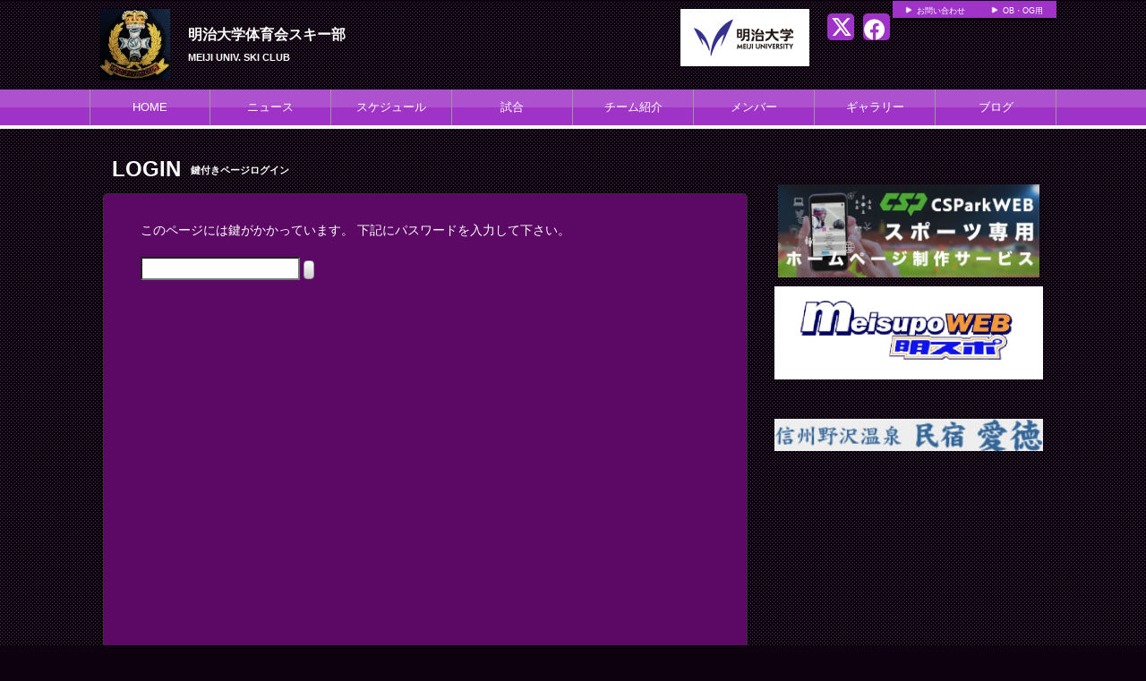

--- FILE ---
content_type: text/html; charset=utf-8
request_url: https://www.google.com/recaptcha/api2/aframe
body_size: 268
content:
<!DOCTYPE HTML><html><head><meta http-equiv="content-type" content="text/html; charset=UTF-8"></head><body><script nonce="qlY1wtxPi8SQE9kND8zQ7A">/** Anti-fraud and anti-abuse applications only. See google.com/recaptcha */ try{var clients={'sodar':'https://pagead2.googlesyndication.com/pagead/sodar?'};window.addEventListener("message",function(a){try{if(a.source===window.parent){var b=JSON.parse(a.data);var c=clients[b['id']];if(c){var d=document.createElement('img');d.src=c+b['params']+'&rc='+(localStorage.getItem("rc::a")?sessionStorage.getItem("rc::b"):"");window.document.body.appendChild(d);sessionStorage.setItem("rc::e",parseInt(sessionStorage.getItem("rc::e")||0)+1);localStorage.setItem("rc::h",'1761964575624');}}}catch(b){}});window.parent.postMessage("_grecaptcha_ready", "*");}catch(b){}</script></body></html>

--- FILE ---
content_type: text/css
request_url: https://meijiski.com/css/non-responsive.css
body_size: 852
content:
/* Non-responsive overrides
 *
 * Utilitze the following CSS to disable the responsive-ness of the container,
 * grid system, and navbar.
 */

/* Reset the container */
.container .navbar-header,
.container .navbar-collapse {
  margin-right: 0;
  margin-left: 0;
}

/* Always float the navbar header */
.navbar-header {
  float: left;
}

/* Undo the collapsing navbar */
.navbar-collapse {
  display: block !important;
  height: auto !important;
  padding-bottom: 0;
  overflow: visible !important;
}
.navbar-toggle {
  display: none;
}
.navbar-brand {
  margin-left: -15px;
}

/* Always apply the floated nav */
.navbar-nav {
  float: left;
  margin: 0;
}
.navbar-nav > li {
  float: left;
}
.navbar-nav > li > a {
  padding: 15px;
}

/* Redeclare since we override the float above */
.navbar-nav.navbar-right {
  float: right;
}

/* Undo custom dropdowns */
.navbar .open .dropdown-menu {
  position: absolute;
  float: left;
  background-color: #fff;
  border: 1px solid #cccccc;
  border: 1px solid rgba(0, 0, 0, 0.15);
  border-width: 0 1px 1px;
  border-radius: 0 0 4px 4px;
  -webkit-box-shadow: 0 6px 12px rgba(0, 0, 0, 0.175);
          box-shadow: 0 6px 12px rgba(0, 0, 0, 0.175);
}
.navbar .open .dropdown-menu > li > a {
  color: #333;
}
.navbar .open .dropdown-menu > li > a:hover,
.navbar .open .dropdown-menu > li > a:focus,
.navbar .open .dropdown-menu > .active > a,
.navbar .open .dropdown-menu > .active > a:hover,
.navbar .open .dropdown-menu > .active > a:focus {
  color: #fff !important;
  background-color: #428bca !important;
}
.navbar .open .dropdown-menu > .disabled > a,
.navbar .open .dropdown-menu > .disabled > a:hover,
.navbar .open .dropdown-menu > .disabled > a:focus {
  color: #999 !important;
  background-color: transparent !important;
}

--- FILE ---
content_type: text/css
request_url: https://meijiski.com/type/entry/css/style.css
body_size: 5169
content:
@charset "utf-8";
.game_baseball .board {
  background: #161616;
  padding: 10px 0;
  margin: 20px 0;
}
.game_baseball .board:after {
  content: "";
  clear: both ;
  display: block ;
  height: 0 ;
}
.game_baseball .board .col {
  -moz-box-sizing: border-box;
  box-sizing: border-box;
  width: 30%;
  padding: 1%;
  float: left;
}
@media screen and (max-device-width: 420px) {
  .game_baseball .board .col {
    width: 100%;
  }
}
.game_baseball .board .col.col_main {
  width: 40%;
}
@media screen and (max-device-width: 420px) {
  .game_baseball .board .col.col_main {
    width: 100%;
  }
}
.game_baseball .board .col .players {
  min-height: 450px;
}
@media screen and (max-device-width: 420px) {
  .game_baseball .board .col .players {
    min-height: 100px;
  }
}
.game_baseball .board .col .players .name {
  text-align: left !important;
}
.game_baseball .board .col .players .name .small {
  font-size: 0.8em;
}
.game_baseball .board .col table {
  text-align: center;
  width: 100% !important;
  margin-bottom: 20px;
  background: black;
}
.game_baseball .board .col table .no1 {
  width: 10px;
}
.game_baseball .board .col table .no2 {
  width: 12px;
}
.game_baseball .board .col table .no3 {
  width: 41px;
}
.game_baseball .board .col table .big_text {
  font-size: 22px;
}
.game_baseball .board .col table tr.text-small th {
  font-size: 12px;
}
.game_baseball .board .col table th,
.game_baseball .board .col table td {
  background: black !important;
  border: 2px solid #161616 !important;
  padding: 5px !important;
  color: white !important;
}
.game_baseball .board .col table th {
  color: #FFA319 !important;
  font-weight: normal;
  text-align: center !important;
}
.game_baseball .board .col table.text-left {
  text-align: left;
}
.game_baseball .board .col table .score {
  width: 7%;
}
.game_baseball .board .col table .score2 {
  width: 40%;
  font-size: 100% !important;
}
.game_baseball .board .col table .no1 {
  padding: 2px !important;
}
.game_baseball .board .text {
  background: black;
  color: white;
  margin: 10px;
  padding: 20px;
}
.tab_button {
  float: right;
  margin-top: 10px;
  margin-right: 20px;
}
.tab_button .image-container {
  width: 79px;
  height: 40px;
  float: left;
  margin: 0 10px;
  cursor: pointer;
}
.tab_button button.tab_btn {
  font-family: Arial, Helvetica, sans-serif;
  font-size: 12px;
  color: #000000;
  padding: 6px 24px;
  background: -moz-linear-gradient(top, #ffffff 0%, #ebebeb 75%, #7a797a);
  background: -webkit-gradient(linear, left top, left bottom, from(#ffffff), color-stop(0.75, #ebebeb), to(#7a797a));
  -moz-border-radius: 6px;
  -webkit-border-radius: 6px;
  border-radius: 6px;
  border: 1px solid #969196;
  -moz-box-shadow: 0px 1px 0px rgba(0, 0, 0, 0.5), inset 0px -1px 0px rgba(255, 255, 255, 0);
  -webkit-box-shadow: 0px 1px 0px rgba(0, 0, 0, 0.5), inset 0px -1px 0px rgba(255, 255, 255, 0);
  box-shadow: 0px 1px 0px rgba(0, 0, 0, 0.5), inset 0px -1px 0px rgba(255, 255, 255, 0);
  text-shadow: 0px -1px 0px rgba(0, 0, 0, 0.2), 0px 1px 0px rgba(255, 255, 255, 0.3);
}
.tab_button button.tab_btn:hover,
.tab_button button.tab_btn_active {
  background: -moz-linear-gradient(top, #7a797a 0%, #e0e0e0 25%, #f2f2f2);
  background: -webkit-gradient(linear, left top, left bottom, from(#7a797a), color-stop(0.25, #e0e0e0), to(#f2f2f2));
  -moz-box-shadow: 0px 1px 0px rgba(0, 0, 0, 0.5), inset 0px -1px 0px rgba(255, 255, 255, 0);
  -webkit-box-shadow: 0px 1px 0px rgba(0, 0, 0, 0.5), inset 0px -1px 0px rgba(255, 255, 255, 0);
  box-shadow: 0px 1px 0px rgba(0, 0, 0, 0.5), inset 0px -1px 0px rgba(255, 255, 255, 0);
  text-shadow: 0px -1px 0px rgba(0, 0, 0, 0.2), 0px 1px 0px rgba(255, 255, 255, 0.3);
}
span.img_contain {
  display: inline-block;
  background-position: center center;
  background-repeat: no-repeat;
  width: 100%;
  height: 100%;
  background-size: contain;
}
span.img {
  display: inline-block;
  background-position: center center;
  background-repeat: no-repeat;
  width: 100%;
  height: 100%;
  background-size: cover;
}
#head {
  max-width: 1080px;
  min-height: 100px;
  margin: 0 auto 0 auto;
  background-image: url(/img/dot6.png);
  background-repeat: repeat;
  position: relative;
}
#head #name {
  max-width: 310px;
  margin-left: 10px;
  margin-top: 0px;
  font-family: "ヒラギノ角ゴ Pro W3", "Hiragino Kaku Gothic Pro", "メイリオ", Meiryo, Osaka, "ＭＳ Ｐゴシック", "MS PGothic", sans-serif;
  font-weight: bold;
  font-size: 16px;
  text-align: left;
  float: left;
}
#head #name .name_title_main {
  font-weight: bold;
  margin-top: 30px;
  font-size: 16px;
}
#head #name.namebig .name_title_main {
  margin-top: 25px;
  margin-bottom: 7px;
}
#head #name a {
  text-decoration: none;
}
#head #name a:hover {
  text-decoration: none;
}
#head .linkbarbg {
  height: 20px;
  border-radius: 0px 0px 5px Infinitypx 0px 5px 5px;
  -webkit-border-radius: 0px 0px 5px Infinitypx 0px 5px 5px;
  -moz-border-radius: 0px 0px 5px Infinitypx 0px 5px 5px;
  box-shadow: 0px 2px 2px #000;
  -moz-box-shadow: 0px 2px 2px #000;
  -webkit-box-shadow: 0px 2px 2px #000;
}
#head .infobar {
  position: absolute;
  right: 0;
  bottom: 6px;
  width: 700px;
}
#head .infobar #infobarbg {
  margin-left: 5px;
  float: right;
}
#logo,
#logo_right {
  margin-top: 10px;
  height: 80px;
  width: 100px;
  float: left;
}
#logo img,
#logo_right img {
  border: none !important;
}
.linkbar {
  height: 20px;
  float: right;
}
.head-link-item {
  margin-left: 13px;
  margin-right: 10px;
  float: left;
}
.head-link-item a {
  font-family: "ヒラギノ角ゴ Pro W3", "Hiragino Kaku Gothic Pro", "メイリオ", Meiryo, Osaka, "ＭＳ Ｐゴシック", "MS PGothic", sans-serif;
  font-size: 9px;
  margin-left: 0px;
  margin-right: 5px;
}
.head-link-item-short {
  margin-left: 5px;
  margin-right: 5px;
}
#menu {
  position: relative;
  width: 100%;
  height: 40px;
}
#menu.top {
  position: fixed;
  border-bottom-width: 3px;
  border-bottom-style: solid;
  z-index: 100000;
}
.head_space {
  width: 100%;
  height: 40px;
}
.grange {
  width: 100%;
  height: 40px;
  opacity: 0.5;
  position: absolute;
  top: 0;
  left: 0;
}
#shine {
  width: 100%;
  height: 20px;
  background: #fff;
  opacity: 0.15;
  top: 0;
  left: 0;
  position: absolute;
  filter: alpha(opacity=15);
  -ms-filter: "alpha(opacity=15)";
}
.homeouter {
  top: 0;
  left: 0;
  position: absolute;
  width: 100%;
  z-index: 1000;
}
.home {
  height: 100%;
  width: 1080px;
  font-family: "ヒラギノ角ゴ Pro W3", "Hiragino Kaku Gothic Pro", "メイリオ", Meiryo, Osaka, "ＭＳ Ｐゴシック", "MS PGothic", sans-serif;
  font-size: 13px;
  color: #FFF;
  margin: 0 auto;
  text-align: center;
}
.home a {
  color: #fff;
  text-decoration: none;
}
.home a:hover {
  color: #DC3C3C;
}
.menu-on {
  background-color: white;
}
.sidr p {
  margin: 5px 5px 0 5px;
}
.toggle_button {
  position: absolute;
  left: 0;
  top: 0;
  z-index: 100000;
}
.title_main {
  font-weight: bold;
  font-size: 15px;
  margin-top: 30px;
  text-align: left;
  float: left;
}
.sub-title {
  text-align: left;
  float: left;
}
.menu ul {
  margin: 0;
  padding: 0;
}
.menu ul li {
  list-style: none;
  margin: 0;
  padding: 0;
  float: left;
  position: relative;
  height: 40px;
  /*親メニューの高さ*/
  line-height: 40px;
  text-align: center;
}
.menu > ul > li:hover {
  background-color: rgba(255, 255, 255, 0.3);
}
.menu ul li a {
  display: block;
  text-decoration: none;
}
.menu ul li ul {
  position: absolute;
  top: 40px;
  /*親メニューの高さと同じにする*/
  z-index: 100000;
}
.menu ul li ul li {
  visibility: hidden;
  overflow: hidden;
  height: 0;
  z-index: 100000;
}
.menu ul li:hover ul li,
.menu ul li a:hover ul li {
  visibility: visible;
  height: 40px;
  /*サブメニューの高さ*/
  z-index: 100000;
}
.menu * {
  -webkit-transition: 0.5s;
  -moz-transition: 0.5s;
  -ms-transition: 0.5s;
  -o-transition: 0.5s;
  transition: 0.5s;
}
#footer {
  width: 100%;
  margin-top: 10px;
  float: left;
  background: -webkit-gradient(linear, left top, left bottom, from(#000), to(#1D1D1D));
  background: -moz-linear-gradient(top, #000, #1D1D1D);
  filter: progid:DXImageTransform.Microsoft.gradient(startColorstr='#000000', endColorstr='#1D1D1D', GradientType=0);
  background: linear-gradient(to bottom, #000, #1d1d1d);
  border-top: solid 1px #333;
}
.footlinks {
  max-width: 1080px;
  margin: 0 auto;
}
.footcontents a:link {
  color: white;
}
.footcontents a:visited {
  color: white;
}
.footcontents a:hover {
  color: white;
}
.footerarea1 {
  max-width: 180px;
  font-family: "ヒラギノ角ゴ Pro W3", "Hiragino Kaku Gothic Pro", "メイリオ", Meiryo, Osaka, "ＭＳ Ｐゴシック", "MS PGothic", sans-serif;
  font-size: 12px;
  text-align: left;
  margin-top: 20px;
  margin-left: 20px;
}
.footertext {
  height: 20px;
  margin-left: 20px;
  margin-top: 25px;
  font-family: "ヒラギノ角ゴ Pro W3", "Hiragino Kaku Gothic Pro", "メイリオ", Meiryo, Osaka, "ＭＳ Ｐゴシック", "MS PGothic", sans-serif;
  font-size: 12px;
  color: #FFF;
  font-weight: normal;
  line-height: 23px;
}
.footertext a {
  margin-right: 20px;
  color: #FFF;
}
.footborder {
  width: 160px;
  border: dotted 1px #FFF;
  float: left;
  margin-left: 20px;
  opacity: 0.4;
}
.footerteam {
  width: 700px;
  height: 20px;
  float: left;
  margin-left: 20px;
  margin-top: 10px;
  font-family: "ヒラギノ角ゴ Pro W3", "Hiragino Kaku Gothic Pro", "メイリオ", Meiryo, Osaka, "ＭＳ Ｐゴシック", "MS PGothic", sans-serif;
  font-size: 12px;
  color: #FFF;
  font-weight: normal;
  line-height: 23px;
}
.footerteam a {
  margin-right: 20px;
  color: #FFF;
}
#copyright {
  min-width: 1280px;
  width: 100%;
  height: 30px;
  float: left;
  background: -webkit-gradient(linear, left top, left bottom, from(#000), to(#1D1D1D));
  background: -moz-linear-gradient(top, #000, #1D1D1D);
  filter: progid:DXImageTransform.Microsoft.gradient(startColorstr='#000000', endColorstr='#1D1D1D', GradientType=0);
  background: linear-gradient(to bottom, #000, #1d1d1d);
  border-top: solid 1px #333;
}
.copyrightarea {
  text-align: center;
  margin-top: 10px;
  margin-right: 20px;
}
.copyrightfont {
  font-family: "ヒラギノ角ゴ Pro W3", "Hiragino Kaku Gothic Pro", "メイリオ", Meiryo, Osaka, "ＭＳ Ｐゴシック", "MS PGothic", sans-serif;
  color: #FFFFFF;
  font-size: 12px;
}
body .centering {
  margin: 0 auto;
  height: 400px;
}
body #mainbanner {
  width: 100%;
  height: 400px;
}
body #resultbanner {
  width: 270px;
  height: 370px;
  background-image: url(/img/subtle_carbon2.png);
  border: solid 1px #999;
  margin-top: 15px;
  position: absolute;
}
body #resultbanner .m-title {
  color: #999;
  font-weight: bold;
  font-size: 13px;
}
body #resultbanner.left {
  left: 20px;
}
body #resultbanner.right {
  right: 20px;
}
body #resulttext {
  height: 370px;
  position: relative;
  margin-top: 0px;
}
body #resultcontents {
  float: left;
}
body .game {
  height: 205px;
  font-family: "ヒラギノ角ゴ Pro W3", "Hiragino Kaku Gothic Pro", "メイリオ", Meiryo, Osaka, "ＭＳ Ｐゴシック", "MS PGothic", sans-serif;
}
body .game#nextgame {
  width: 268px;
  height: 140px;
  float: left;
}
body .game#nextgame.gameresult .fontsmall {
  height: 25px;
}
body .game#nextgame.gameresult .fontsmall .score {
  margin-top: -10px;
}
body .game .to-detail {
  text-align: right;
  color: white;
  margin-right: 10px;
  margin-bottom: 3px;
}
body .game .to-detail a,
body .game .to-detail a:hover,
body .game .to-detail a:visited {
  text-decoration: none;
}
body .game .gamebg {
  height: 35px;
  margin-top: 5px;
  margin-left: 5px;
  margin-right: 5px;
}
body .game .gamebg .gamebgshine {
  height: 17px;
  background: #fff;
  opacity: 0.3;
}
body .game .gamebg .resulttitle {
  font-family: "ヒラギノ角ゴ Pro W3", "Hiragino Kaku Gothic Pro", "メイリオ", Meiryo, Osaka, "ＭＳ Ｐゴシック", "MS PGothic", sans-serif;
  font-size: 16px;
  font-weight: bold;
  margin-top: -10px;
}
body .game .gamebg .fontsmall {
  font-family: "ヒラギノ角ゴ Pro W3", "Hiragino Kaku Gothic Pro", "メイリオ", Meiryo, Osaka, "ＭＳ Ｐゴシック", "MS PGothic", sans-serif;
  font-size: 12px;
  color: #FFF;
  line-height: 18px;
  text-align: center;
  height: 60px;
}
body .game .gamebg .result_score {
  font-size: 46px;
  color: #fff;
}
body .game .fontbig {
  font-family: "ヒラギノ角ゴ Pro W3", "Hiragino Kaku Gothic Pro", "メイリオ", Meiryo, Osaka, "ＭＳ Ｐゴシック", "MS PGothic", sans-serif;
  font-size: 20px;
  color: #FFF;
  margin-top: 0px;
  line-height: 50px;
  font-weight: bold;
  text-align: center;
  float: left;
  width: 100px;
  height: 100px;
}
body .game .fontmid {
  font-family: "ヒラギノ角ゴ Pro W3", "Hiragino Kaku Gothic Pro", "メイリオ", Meiryo, Osaka, "ＭＳ Ｐゴシック", "MS PGothic", sans-serif;
  font-size: 22px;
  color: #FFF;
  margin-left: 0px;
  margin-top: 8px;
  font-weight: bold;
  text-align: center;
  height: 30px;
}
body .game .fontsmall {
  font-family: "ヒラギノ角ゴ Pro W3", "Hiragino Kaku Gothic Pro", "メイリオ", Meiryo, Osaka, "ＭＳ Ｐゴシック", "MS PGothic", sans-serif;
  font-size: 12px;
  color: #FFF;
  line-height: 18px;
  text-align: center;
  height: 45px;
}
body .game .fontbig-noscore {
  width: 270px;
  margin-top: 20px;
  padding: 0 20px;
  font-size: 28px;
  color: white;
  overflow: scroll;
  line-height: 1.2em;
  text-align: left;
}
body .game .fontbig-noscore .result-rich-body {
  font-size: 14px;
  line-height: 1.2em;
  height: 48px;
  overflow: hidden;
}
body .game .fontbig-noscore .result-link {
  font-size: 14px;
  text-align: right;
  display: block;
}
body .game .fontbig-noscore p {
  margin: 0;
}
body .game .fontsmall-noscore {
  width: 240px;
  padding: 0 15px;
  font-size: 20px;
}
body .game .score {
  cursor: pointer;
  -webkit-transition-property: background-color;
  -webkit-transition-duration: 0.4s;
  -webkit-transition-timing-function: linear;
}
body .game .score:after {
  content: "";
  clear: both ;
  display: block ;
  height: 0 ;
}
body .game .score .img-bar {
  margin-left: 16px;
  margin-right: 16px;
  margin-top: 68px;
  float: left;
}
body .game .score .fontbig .result_score {
  font-size: 44px;
}
body .game .score:hover {
  background-color: rgba(255, 255, 255, 0.2);
}
body .main-content {
  width: 750px;
  float: left;
}
body .main-content .pagephoto {
  width: 720px;
  height: 350px;
}
body .main-content #contents #contact .reqired {
  float: left;
}
body .side-content {
  width: 330px;
  float: left;
}
body .side-content .row .col-md-12 {
  margin-bottom: 26px;
}
body .side-content .googlead {
  margin-top: 20px;
}
body .side-content .sashiire {
  margin-top: 20px;
}
body .side-content .banner {
  width: 300px;
  height: 104px;
  margin: 0 auto;
  margin-bottom: 10px;
}
body .side-content .big-banner {
  width: 300px;
  height: 250px;
  margin: 0 auto;
  margin-bottom: 10px;
}
body .side-content .categorytitle {
  color: white;
  font-family: "ヒラギノ角ゴ Pro W3", "Hiragino Kaku Gothic Pro", "メイリオ", Meiryo, Osaka, "ＭＳ Ｐゴシック", "MS PGothic", sans-serif;
  font-size: 14px;
  font-weight: bold;
  margin-left: 25px;
  padding-top: 15px;
  text-align: left;
}
body .side-content .categorytitlebg {
  position: relative;
  height: 50px;
  border-radius: 5px;
  /* CSS3草案 */
  -webkit-border-radius: 5px;
  /* Safari,Google Chrome用 */
  -moz-border-radius: 5px;
  /* Firefox用 */
  /* webkit系 */
  background: -webkit-gradient(linear, left top, left bottom, from(#666), to(#000000));
  /* Mozilla系 */
  background: -moz-linear-gradient(top, #666, #000000);
  /* InternetExplorer */
  margin-bottom: 0px;
  margin-top: 10px;
}
body .side-content .sideaccent1 {
  width: 5px;
  height: 90%;
  float: left;
  margin-left: 10px;
  margin-top: 2px;
}
body .side-content .sideaccent2 {
  width: 5px;
  height: 60%;
  margin-top: 22px;
  background: #000;
  opacity: 0.2;
}
body .side-content .sideaccent2-long {
  margin-top: 32px;
}
body .side-content .photoglbanner {
  height: 40px;
  margin-top: 10px;
  border-radius: 5px;
  /* CSS3草案 */
  -webkit-border-radius: 5px;
  /* Safari,Google Chrome用 */
  -moz-border-radius: 5px;
  /* Firefox用 */
  /* webkit系 */
  background: -webkit-gradient(linear, left top, left bottom, from(#666), to(#000));
  /* Mozilla系 */
  background: -moz-linear-gradient(top, #666, #000);
  background: linear-gradient(to bottom, #666666, #000000);
  /* IE10+, W3C */
}
body .side-content .photoglaccent1 {
  width: 5px;
  height: 36px;
  float: left;
  background: #A00A0A;
  margin-left: 10px;
  margin-top: 2px;
}
body .side-content .photoglaccent2 {
  width: 5px;
  height: 18px;
  background: #000;
  margin-top: 18px;
  opacity: 0.2;
}
body .side-content .photogltitle {
  font-family: "ヒラギノ角ゴ Pro W3", "Hiragino Kaku Gothic Pro", "メイリオ", Meiryo, Osaka, "ＭＳ Ｐゴシック", "MS PGothic", sans-serif;
  font-size: 14px;
  color: #FFF;
  float: left;
  font-weight: bold;
  margin-left: 10px;
  padding-top: 10px;
}
body .side-content.full {
  width: 100% !important;
  float: none;
}
body .side-content.full .col-md-12 {
  width: 33.3% !important;
}
body h3 {
  width: 100%;
  border-bottom: 1px solid #aaa;
}
body ._album .photo {
  float: left;
  width: 30%;
  height: 197px;
  margin: 0 1.6%;
  margin-top: 10px;
}
body ._album .photo .caption {
  width: 100%;
  height: 20px;
  text-align: center;
  overflow: hidden;
  white-space: nowrap;
  text-overflow: ellipsis;
}
body ._album .galleryarea {
  margin-top: 10px;
}
body ._album .galleryphoto {
  border: 2px solid #999;
  width: 100%;
  height: 177px;
  float: left;
}
body ._album .grade {
  font-family: "ヒラギノ角ゴ Pro W3", "Hiragino Kaku Gothic Pro", "メイリオ", Meiryo, Osaka, "ＭＳ Ｐゴシック", "MS PGothic", sans-serif;
  font-size: 20px;
  font-weight: bold;
  margin-left: 5px;
  margin-top: 2px;
}
body ._album .border {
  width: 10px;
  height: 30px;
  margin-left: 40px;
  margin-top: 0px;
  float: left;
  display: none;
}
body ._album .gradebg {
  margin-top: 30px;
  border-bottom: #FFFFFF 1px solid;
  padding-bottom: 10px;
}
body ._album .album-unit {
  position: relative;
  margin-bottom: 20px;
  border-width: 1px;
  border-style: solid;
  height: 240px;
}
body ._album .album-unit .mask {
  cursor: pointer;
  position: absolute;
  width: 100%;
  height: 100%;
  background: white;
  filter: alpha(opacity=15);
  -moz-opacity: 0.15;
  opacity: 0.15;
  z-index: 100;
}
body ._album .album-image {
  border: 1px solid #CCC;
  width: 90%;
  height: 157px;
  float: left;
  margin: 0 5%;
  margin-top: 10px;
  border-radius: 8px;
  z-index: 101;
}
body ._album .album-title {
  margin-top: 5px;
  text-align: center;
}
body ._album .album-bottom {
  padding: 5px;
  position: absolute;
  bottom: 0;
  width: 100%;
}
body ._album .album-date {
  float: left;
}
body ._album .album-photonum {
  float: right;
}
body ._album .tab,
body ._album .tab li,
body ._album .tab li a {
  float: left;
  padding: 3px;
  margin-right: 2px;
  color: black !important;
}
body ._album .tab {
  margin-top: 10px;
}
body ._album .tab li {
  width: 90px;
  text-align: center;
  font-size: 18px;
  border-radius: 10px;
  background-color: #eee;
}
body ._album .tab li a {
  width: 100%;
}
body ._album .content {
  clear: both;
  overflow: hidden;
  width: 100%;
  border: 1px solid #eee;
}
body ._album .area {
  display: none;
}
body ._album .tab li.active {
  background: #ddd;
}
body ._album .tab li.active a {
  color: red;
}
body ._album ul,
body ._album li {
  list-style: none;
}
body .pagenation ul {
  width: 300px;
  margin: 0 auto;
}
body .pagenation ul:after {
  content: "";
  clear: both ;
  display: block ;
  height: 0 ;
}
body .pagenation ul li {
  list-style: none;
  float: left;
  margin: 0 4px;
  text-align: center;
}
body .related-contents {
  background-color: #FFF;
  margin: 20px 0 0;
  padding: 20px;
}
body .related-contents h3 {
  font-size: 18px;
  font-weight: bold;
  margin: 0 0 10px;
  padding: 5px 0;
  border-bottom: solid 1px #CCC;
}
body .fr-view:after {
  content: "";
  clear: both ;
  display: block ;
  height: 0 ;
}
body .fr-view table {
  background-color: transparent;
}
body .news-banner {
  margin: 10px 0;
}
body .news-banner a {
  display: block;
}
body .news-banner a:hover {
  opacity: 0.7;
}
body .news-banner .banner-name {
  color: #999;
  font-size: 12px;
}
body .news-banner .banner-title {
  color: #000;
}
body .news-banner .banner-image {
  height: 90px;
}
.slide-wrapper {
  width: 100%;
  height: 400px;
  margin: 1px auto 0;
  padding-top: 9px;
  background-color: #01173d;
  overflow: hidden;
}
/* line 9, /Users/amagawawaw/dev/toin-sports/source/assets/stylesheets/pages/_index.sass */
.slide-wrapper li {
  width: 303px;
  height: 382px;
}
/* line 13, /Users/amagawawaw/dev/toin-sports/source/assets/stylesheets/pages/_index.sass */
.slide-wrapper .bx-wrapper {
  margin: auto;
}
/* line 16, /Users/amagawawaw/dev/toin-sports/source/assets/stylesheets/pages/_index.sass */
.slide-wrapper .bx-viewport {
  overflow: visible !important;
  width: 2181px !important;
}
/* line 20, /Users/amagawawaw/dev/toin-sports/source/assets/stylesheets/pages/_index.sass */
#tab {
  width: 1097px;
  margin: 20px auto 0;
  *zoom: 1;
}
/* line 38, /Users/amagawawaw/.rbenv/versions/2.1.2/lib/ruby/gems/2.1.0/gems/compass-core-1.0.1/stylesheets/compass/utilities/general/_clearfix.scss */
#tab:after {
  content: "";
  display: table;
  clear: both;
}
/* line 26, /Users/amagawawaw/dev/toin-sports/source/assets/stylesheets/pages/_index.sass */
#tab .tab_name {
  font-size: 11px;
  float: left;
  width: 136px;
  height: 30px;
  line-height: 33px;
  color: white;
  background-color: #007ccb;
  cursor: pointer;
  text-align: center;
}
/* line 36, /Users/amagawawaw/dev/toin-sports/source/assets/stylesheets/pages/_index.sass */
#tab .tab_name + .tab_name {
  margin-left: 1px;
}
/* line 39, /Users/amagawawaw/dev/toin-sports/source/assets/stylesheets/pages/_index.sass */
#tab .tab_name.active {
  background-color: #01173d;
}
/* line 42, /Users/amagawawaw/dev/toin-sports/source/assets/stylesheets/pages/_index.sass */
#tab_contents {
  overflow: hidden;
  margin: auto;
}
/* line 46, /Users/amagawawaw/dev/toin-sports/source/assets/stylesheets/pages/_index.sass */
#tab_contents .tab_content {
  position: absolute;
  filter: progid:DXImageTransform.Microsoft.Alpha(Opacity=0);
  opacity: 0;
}
/* line 51, /Users/amagawawaw/dev/toin-sports/source/assets/stylesheets/pages/_index.sass */
#tab_contents .tab_content.active {
  z-index: 2;
  filter: progid:DXImageTransform.Microsoft.Alpha(Opacity=100);
  opacity: 1;
}
/* line 56, /Users/amagawawaw/dev/toin-sports/source/assets/stylesheets/pages/_index.sass */
.recent_games {
  overflow: hidden;
  height: 170px;
  width: 1097px;
  padding: 10px 0;
  margin-bottom: 30px;
  background-color: #01173d;
}
/* line 64, /Users/amagawawaw/dev/toin-sports/source/assets/stylesheets/pages/_index.sass */
.recent_games .team {
  width: 1097px;
}
/* line 67, /Users/amagawawaw/dev/toin-sports/source/assets/stylesheets/pages/_index.sass */
.recent_games .control_left,
.recent_games .control_right {
  position: absolute;
  height: 30px;
  width: 30px;
  top: 60px;
  cursor: pointer;
}
/* line 75, /Users/amagawawaw/dev/toin-sports/source/assets/stylesheets/pages/_index.sass */
.recent_games .control_left {
  left: -15px;
  background: transparent url("/assets/images/index/bx-pager-left.gif") 0 0 no-repeat;
}
/* line 79, /Users/amagawawaw/dev/toin-sports/source/assets/stylesheets/pages/_index.sass */
.recent_games .control_right {
  right: -15px;
  background: transparent url("/assets/images/index/bx-pager-right.gif") 0 0 no-repeat;
}
/* line 83, /Users/amagawawaw/dev/toin-sports/source/assets/stylesheets/pages/_index.sass */
.recent_games .bx-viewport {
  background-color: #01173d;
}
/* line 86, /Users/amagawawaw/dev/toin-sports/source/assets/stylesheets/pages/_index.sass */
.recent_games .game {
  float: left;
  width: 250px;
  height: 150px;
  margin: 0 10px;
  background-color: white;
}
/* line 92, /Users/amagawawaw/dev/toin-sports/source/assets/stylesheets/pages/_index.sass */
.recent_games .game .date {
  position: relative;
  height: 30px;
  margin-bottom: 10px;
  padding-top: 1px;
  line-height: 30px;
  text-align: center;
  border-bottom: 1px #01173d solid;
}
/* line 101, /Users/amagawawaw/dev/toin-sports/source/assets/stylesheets/pages/_index.sass */
.recent_games .game .match {
  display: table-cell;
  height: 53px;
  width: 250px;
  vertical-align: middle;
  text-align: center;
}
/* line 108, /Users/amagawawaw/dev/toin-sports/source/assets/stylesheets/pages/_index.sass */
.recent_games .game .teamname {
  display: -moz-inline-stack;
  display: inline-block;
  vertical-align: bottom;
  *vertical-align: auto;
  zoom: 1;
  *display: inline;
  width: 60px;
  margin: 0 5px;
  font-size: 10px;
  line-height: 18px;
}
/* line 120, /Users/amagawawaw/dev/toin-sports/source/assets/stylesheets/pages/_index.sass */
.recent_games .game .score {
  display: -moz-inline-stack;
  display: inline-block;
  vertical-align: middle;
  *vertical-align: auto;
  zoom: 1;
  *display: inline;
  font-size: 40px;
  line-height: 40px;
}
/* line 130, /Users/amagawawaw/dev/toin-sports/source/assets/stylesheets/pages/_index.sass */
.recent_games .game .score .winner {
  color: #ee404f;
}
/* line 133, /Users/amagawawaw/dev/toin-sports/source/assets/stylesheets/pages/_index.sass */
.recent_games .game .score .center {
  display: -moz-inline-stack;
  display: inline-block;
  vertical-align: middle;
  *vertical-align: auto;
  zoom: 1;
  *display: inline;
  margin: 0 5px;
  font-size: 20px;
  vertical-align: bottom;
}
/* line 144, /Users/amagawawaw/dev/toin-sports/source/assets/stylesheets/pages/_index.sass */
.recent_games .game .match_name {
  text-align: center;
}
/* line 147, /Users/amagawawaw/dev/toin-sports/source/assets/stylesheets/pages/_index.sass */
.recent_games .game .match_place {
  font-size: 12px;
  text-align: center;
}
/* line 151, /Users/amagawawaw/dev/toin-sports/source/assets/stylesheets/pages/_index.sass */
.recent_games .game.schedule .teamname {
  width: 78px;
  font-size: 12px;
}
/* line 155, /Users/amagawawaw/dev/toin-sports/source/assets/stylesheets/pages/_index.sass */
.recent_games .game.schedule .center {
  font-size: 28px;
}
/* line 158, /Users/amagawawaw/dev/toin-sports/source/assets/stylesheets/pages/_index.sass */
.recent_games .game.new_result .date {
  border-left: 5px solid #ee404f;
}
/* line 161, /Users/amagawawaw/dev/toin-sports/source/assets/stylesheets/pages/_index.sass */
.recent_games .game.new_result .date span {
  left: 10px;
  color: #ee404f;
  font-size: 14px;
}
.recent_games .control_left,
.recent_games .control_right {
  position: absolute;
  height: 30px;
  width: 30px;
  top: 60px;
  cursor: pointer;
}
.slick-next:before,
.slick-prev:before {
  color: blue !important;
}
.recent_games .control_left {
  left: -15px;
  background: transparent url("/img/slider/bx-pager-left.gif") 0 0 no-repeat;
}
.recent_games .control_right {
  right: -15px;
  background: transparent url("/img/slider/bx-pager-right.gif") 0 0 no-repeat;
}
#tab_topgame .recent_games {
  color: black !important;
}
.tab_button button.tab_btn {
  width: 90px;
  font-family: Arial, Helvetica, sans-serif;
  font-size: 12px;
  color: #000000;
  background: -moz-linear-gradient(top, #ffffff 0%, #ebebeb 75%, #7a797a);
  background: -webkit-gradient(linear, left top, left bottom, from(#ffffff), color-stop(0.75, #ebebeb), to(#7a797a));
  -moz-border-radius: 6px;
  -webkit-border-radius: 6px;
  -moz-box-shadow: 0px 1px 0px rgba(0, 0, 0, 0.5), inset 0px -1px 0px rgba(255, 255, 255, 0);
  -webkit-box-shadow: 0px 1px 0px rgba(0, 0, 0, 0.5), inset 0px -1px 0px rgba(255, 255, 255, 0);
  box-shadow: 0px 1px 0px rgba(0, 0, 0, 0.5), inset 0px -1px 0px rgba(255, 255, 255, 0);
  text-shadow: 0px -1px 0px rgba(0, 0, 0, 0.2), 0px 1px 0px rgba(255, 255, 255, 0.3);
  display: block !important;
  padding: 5px !important;
  border: 1px solid black !important;
  background: none !important;
  border-radius: 0 !important;
  height: 48px;
  float: left;
  margin: 1px;
}


--- FILE ---
content_type: text/css;charset=UTF-8
request_url: https://meijiski.com/css/spohp.css.php?m=5b0965&s=a033c7&a=f5faf9&b=0e010f&g=yes&mc=8&cache=2
body_size: 3675
content:
@charset "UTF-8";
/* CSS Document */
@media print{
 body{ zoom:0.65 }
 .social-wrapper{
	page-break-before: always;
 }
 .main-list{
height:400px;
 }
}
img {
    border-style:none;
}
.textcolor,.textcolor a,.textcolor a:hover,.textcolor a:visited{
color:white;
}
/*クラス*/
a:link{
}
a:visited{
}
a:hover{
text-decoration:underline;
}
a{text-decoration:none;}



.sunday{
color:red;
}
.saturday{
color:blue;
}
.fontfirst{
    font-family:"ヒラギノ角ゴ Pro W3", "Hiragino Kaku Gothic Pro", "メイリオ", Meiryo, Osaka, "ＭＳ Ｐゴシック", "MS PGothic", sans-serif;
    font-size:24px;
    
    font-weight:bold;
    float:left;
    margin-left:14px;
    margin-top:28px;
}

.fontsecond{
    font-family:"ヒラギノ角ゴ Pro W3", "Hiragino Kaku Gothic Pro", "メイリオ", Meiryo, Osaka, "ＭＳ Ｐゴシック", "MS PGothic", sans-serif;
    font-size:11px;
    
    float:left;
    font-weight:bold;
    margin-left:11px;
    margin-top:39px;
}

#title{
color:white;
}
.title{

font-family:"ヒラギノ角ゴ Pro W3", "Hiragino Kaku Gothic Pro", "メイリオ", Meiryo, Osaka, "ＭＳ Ｐゴシック", "MS PGothic", sans-serif;
font-size:25px;
font-weight:bold;
margin-left:5px;
margin-top:7px;
float:left;
}

.titlesmall{
font-family:"ヒラギノ角ゴ Pro W3", "Hiragino Kaku Gothic Pro", "メイリオ", Meiryo, Osaka, "ＭＳ Ｐゴシック", "MS PGothic", sans-serif;
font-size:9px;
font-weight:bold;
float:left;
}

.bgcolor{
background-color:#0e010f;
}
.maincolor-nograd{
color:white;
border-color:white;
background:#5b0965;
}
.maincolor-nograd a,.maincolor-nograd a:visited,.maincolor-nograd a:hover{
color:white;
}
.maintextcolor{
color:white;
}
.maintextcolor a,.maintextcolor a:visited,.maintextcolor a:hover{
color:white;
}

      .maincolor{
/* webkit系 */ 

background: -webkit-gradient(linear,left top,left bottom, from(#5b0965), to(black));

/* Mozilla系 */ 
background: -moz-linear-gradient(top,  #5b0965, black);

/* InternetExplorer */  
filter: progid:DXImageTransform.Microsoft.gradient
(startColorstr='#5b0965', endColorstr='black', GradientType=0);
background: linear-gradient(to bottom, #5b0965, black);/* IE10+, W3C */
color:white;

}  
.mainchangecolor{
 color:white;
    /* webkit系 */ 

background: -webkit-gradient(linear,left top,left bottom, from(#2d0433), to(black));

/* Mozilla系 */ 
background: -moz-linear-gradient(top,  #2d0433, black);

/* InternetExplorer */  
filter: progid:DXImageTransform.Microsoft.gradient
(startColorstr='#2d0433', endColorstr='black', GradientType=0);
background: linear-gradient(to bottom, #2d0433, black);/* IE10+, W3C */
}

        
.maincolor a,.maincolor a:visited,.maincolor a:hover{
color:white;
}

.mainchangecolor a,.mainchangecolor a:visited,.mainchangecolor a:hover{

   color:white;
}
.mainchangecolor-onlytext{
    color:#2d0433;
}
.mainchangecolor2{
    background:#44064c;
}
.mainchangecolor2-text{
    color:#44064c;
}
.subcolor{
background:#a033c7;
color:white !important;
}
.subcolor a,.subcolor a:visited,.subcolor a:hover{
color:white;
}
.subchangecolor{
background:#280d33;
color:#white;
}

/*クラス終わり*/

body{
margin:0;
padding:0;
color:white;
background-image:url(../img/dot6.png);
background-repeat:repeat;
text-align:center;
}


.centering{
color:white;
}


#contents-main{
padding-bottom:30px;
}
#contents{
padding:0 5.7%;
    min-height:700px;
	margin-top:10px;
	border-radius: 5px;	/* CSS3草案 */
    -webkit-border-radius: 5px;	/* Safari,Google Chrome用 */
    -moz-border-radius: 5px;	/* Firefox用 */
	padding-bottom:30px;
	border:#333333 1px solid;
    color:white;
    background:#5b0965;
    text-align:left;
word-break: break-all;
}

#contents a,#contents a:visited,#contents a:hover{
color:white;
}
.contents{
padding:0 5.7%;
    min-height:700px;
	margin-top:10px;
	border-radius: 5px;	/* CSS3草案 */
    -webkit-border-radius: 5px;	/* Safari,Google Chrome用 */
    -moz-border-radius: 5px;	/* Firefox用 */
	padding-bottom:30px;
	border:#333333 1px solid;
    color:white;
    background:#5b0965;
    text-align:left;
}

.contents a,.contents a:visited,.contents a:hover{
color:white;
}

.contentstitle{
	font-family:"ヒラギノ角ゴ Pro W3", "Hiragino Kaku Gothic Pro", "メイリオ", Meiryo, Osaka, "ＭＳ Ｐゴシック", "MS PGothic", sans-serif;
	font-size:18px;
	font-weight:bold;
	margin-top:23px;
	border-bottom:solid 1px #CCC;
    text-align:center;
	margin-bottom:10px;
}
.btn{
font-weight:bold;
background-color: #dadada;
padding: 2px 5px;
font-size: 11px;
/* webkit系 */ 
background: -webkit-gradient(linear,left top,left bottom, from(#FFF), to(#CCC));

/* Mozilla系 */ 
background: -moz-linear-gradient(top,  #fff,  #ccc);

/* InternetExplorer */  
filter: progid:DXImageTransform.Microsoft.gradient
(startColorstr='#ffffff', endColorstr='#cccccc', GradientType=0);
border:solid 1px #999;

background: linear-gradient(to bottom, #ffffff, #cccccc);/* IE10+, W3C */
}
.top_list_btn{
float:right;
width:80px;
}
.categorytitlebg button{
position: absolute;
right: 10px;
top: 12px;
}

.sumbottan{
position: absolute;
right: 0;
top: 6px;
width:80px;
height:25px;
float:right;
margin-right:10px;
margin-top:13px;
border-radius: 5px;	/* CSS3草案 */
-webkit-border-radius: 5px;	/* Safari,Google Chrome用 */
-moz-border-radius: 5px;	/* Firefox用 */
/* webkit系 */ 
background: -webkit-gradient(linear,left top,left bottom, from(#FFF), to(#CCC));

/* Mozilla系 */ 
background: -moz-linear-gradient(top,  #fff,  #ccc);

/* InternetExplorer */  
filter: progid:DXImageTransform.Microsoft.gradient
(startColorstr='#ffffff', endColorstr='#cccccc', GradientType=0);
border:solid 1px #999;

background: linear-gradient(to bottom, #ffffff, #cccccc);/* IE10+, W3C */
}
.main-list:nth-child(1){
margin-top:50px !important;
}
.main-list{
margin-top:10px;
padding-top:20px;
border-radius: 10px;	/* CSS3草案 */
-webkit-border-radius: 10px;	/* Safari,Google Chrome用 */
-moz-border-radius: 10px;	/* Firefox用 */
border:solid 1px #3c0442;

}

#shadow{
padding-bottom:10px;
min-height:200px;
}
#shadow ul{
padding-left:5%;
}
.firstli{
padding-top:25px;
}

.nextli{
padding-top:5px;
text-align:left;
}
.day{
font-family:"ヒラギノ角ゴ Pro W3", "Hiragino Kaku Gothic Pro", "メイリオ", Meiryo, Osaka, "ＭＳ Ｐゴシック", "MS PGothic", sans-serif;
font-size:12px;
font-weight:bold;
float:left;
}

.category{
font-family:"ヒラギノ角ゴ Pro W3", "Hiragino Kaku Gothic Pro", "メイリオ", Meiryo, Osaka, "ＭＳ Ｐゴシック", "MS PGothic", sans-serif;
font-size:13px;
color:#FFF;
margin-bottom:10px;
}

.news-category{
	font-family:"ヒラギノ角ゴ Pro W3", "Hiragino Kaku Gothic Pro", "メイリオ", Meiryo, Osaka, "ＭＳ Ｐゴシック", "MS PGothic", sans-serif;
	font-size:13px;
	color:#FFF;
	float:left;
	margin-left:20px;
	margin-top:-7px;
}
.news-category-custom{
    margin-left:20px;
    font-size:13px;
    width:95px;
    text-align:center;
    background-color:white;
    color:#5b0965;
    float:left;
	border-radius: 4px;
	padding: 0 5px;
}

.topic{
font-family:"ヒラギノ角ゴ Pro W3", "Hiragino Kaku Gothic Pro", "メイリオ", Meiryo, Osaka, "ＭＳ Ｐゴシック", "MS PGothic", sans-serif;
font-size:13px;
color:#F90;
float:left;
margin-left:20px;
}

#facebook{
overflow:hidden;
height:500px;
margin-top:10px;
margin-bottom:10px;
border-radius: 10px;	/* CSS3草案 */
-webkit-border-radius: 10px;	/* Safari,Google Chrome用 */
-moz-border-radius: 10px;	/* Firefox用 */
border:solid 1px #3c0442;
}

#twitter{
height:500px;
margin-top:10px;
border-radius: 10px;	/* CSS3草案 */
-webkit-border-radius: 10px;	/* Safari,Google Chrome用 */
-moz-border-radius: 10px;	/* Firefox用 */
border:solid 1px #3c0442;
}


#photogl{
margin-bottom:26px;
}

#photo{
padding-top:10px;
}
#photo  div{
height:123px;
}
#photo .photoimg{
    width:46%;
    height:123px;
    float:left;
    padding:1px;
   margin:1% 2%;
}

#photoglbanner{
height:40px;
border-radius: 5px;	/* CSS3草案 */
-webkit-border-radius: 5px;	/* Safari,Google Chrome用 */
-moz-border-radius: 5px;	/* Firefox用 */
/* webkit系 */ 
background: -webkit-gradient(linear,left top,left bottom, from(#666), to(#000));

/* Mozilla系 */ 
background: -moz-linear-gradient(top,  #666,  #000);

/* InternetExplorer */  
filter: progid:DXImageTransform.Microsoft.gradient
(startColorstr='#666666', endColorstr='#000000', GradientType=0);

background: linear-gradient(to bottom, #666666, #000000);/* IE10+, W3C */

border:solid 1px #3c0442;;


}


#rank{
height:67px;
margin-top:10px;
border-radius: 5px;	/* CSS3草案 */
-webkit-border-radius: 5px;	/* Safari,Google Chrome用 */
-moz-border-radius: 5px;	/* Firefox用 */
/* webkit系 */ 
background: -webkit-gradient(linear,left top,left bottom, from(#666), to(#000));

/* Mozilla系 */ 
background: -moz-linear-gradient(top,  #666,  #000);

/* InternetExplorer */  
filter: progid:DXImageTransform.Microsoft.gradient
(startColorstr='#666666', endColorstr='#000000', GradientType=0);

background: linear-gradient(to bottom, #666666, #000000);/* IE10+, W3C */
}

.gametitle{
font-family:"ヒラギノ角ゴ Pro W3", "Hiragino Kaku Gothic Pro", "メイリオ", Meiryo, Osaka, "ＭＳ Ｐゴシック", "MS PGothic", sans-serif;
font-size:12px;
color:#FFF;
margin-left:10px;
padding-top:12px;
width:80%;
float:left;
text-align:left;
margin-left:4%;
}

.ranktitle{
font-family:"ヒラギノ角ゴ Pro W3", "Hiragino Kaku Gothic Pro", "メイリオ", Meiryo, Osaka, "ＭＳ Ｐゴシック", "MS PGothic", sans-serif;
font-size:18px;
color:#FFF;
margin-left:4%;
margin-top:-2px;
float:left;
}

.rankdate{
font-family:"ヒラギノ角ゴ Pro W3", "Hiragino Kaku Gothic Pro", "メイリオ", Meiryo, Osaka, "ＭＳ Ｐゴシック", "MS PGothic", sans-serif;
font-size:10px;
color:#FFF;
margin-right:13px;
margin-top:8px;
float:right;
}

#ranktable{
border:0;
border-spacing :0;
}
#ranktable td{
padding:3px 0;
}
#rankitembg{
height:20px;
margin-top:-5px;
background:#666;
}

.rankitem{
font-family:"ヒラギノ角ゴ Pro W3", "Hiragino Kaku Gothic Pro", "メイリオ", Meiryo, Osaka, "ＭＳ Ｐゴシック", "MS PGothic", sans-serif;
font-size:9px;
color:#FFF;
text-align:center;
}

ul.rankul{
margin-left:-40px;
margin-top:-0px;
}

.ranklinebg{
width:280px;
background:#333;
border-bottom:solid 1px #999;
padding:3px 0;
}

.ranklinebgmyteam{
width:280px;
background:#900;
border-bottom:solid 1px #999;
}

.ranklinebgeven{
width:280px;
background:#444;
border-bottom:solid 1px #999;
padding:3px 0;
}

.rankline1{
font-family:"ヒラギノ角ゴ Pro W3", "Hiragino Kaku Gothic Pro", "メイリオ", Meiryo, Osaka, "ＭＳ Ｐゴシック", "MS PGothic", sans-serif;
font-size:12px;
color:#FFF;
margin-left:13px;
margin-top:10px;
margin-right:18px;
  text-align: center;
}


.rankline2{
font-family:"ヒラギノ角ゴ Pro W3", "Hiragino Kaku Gothic Pro", "メイリオ", Meiryo, Osaka, "ＭＳ Ｐゴシック", "MS PGothic", sans-serif;
font-size:14px;
color:#FFF;
margin-left:20px;
margin-top:10px;
margin-right:10px;
}


#banner{
margin-top:5px;
}

.bannertitle{
font-family:"ヒラギノ角ゴ Pro W3", "Hiragino Kaku Gothic Pro", "メイリオ", Meiryo, Osaka, "ＭＳ Ｐゴシック", "MS PGothic", sans-serif;
font-size:14px;
font-weight:bold;
color:#fff;
}

#sponsor{
padding:0 20px;
border-top:solid 1px #ccc;
}

.sponsortitle{
height:20px;
text-align:center;
margin-top:15px;
font-family:"ヒラギノ角ゴ Pro W3", "Hiragino Kaku Gothic Pro", "メイリオ", Meiryo, Osaka, "ＭＳ Ｐゴシック", "MS PGothic", sans-serif;
font-size:14px;
font-weight:bold;
margin-bottom:10px;
}

.sponsorarea{
margin-top:20px;
max-width:1080px;
margin:0 auto;
}

.sponsorbanner{
width:198px;
height:80px;
float:left;
background:#fff;
margin-right:0px;
border:solid 1px #ccc;
}

.sponsorbannernext{
width:198px;
height:80px;
float:left;
background:#fff;
margin-left:20px;
border:solid 1px #ccc;
}

.menucol{
float:left;
width:135px;
text-align:center;
height:40px;
padding-top:10px;
border-right:1px solid #999;
cursor: pointer;
}
li.menucol a{
    line-height:40px;
}
.menucol .menucol{
//プルダウン


}
.menu ul li ul li:hover, .menu ul li ul li a:hover {
	background-color:#a033c7;
	color:#white;
}
.menucol:nth-child(1){
border-left:1px solid #999;
}
.menucol:hover{
}
.menucol2{
float:left;

width:12%;
text-align:center;
height:40px;
padding-top:13px;
border-right:1px solid #999;
}
.menucol-first{
border-left:1px solid #999;
}
.menuback{
background-color: #f5faf9;
filter: alpha(opacity=20);
-moz-opacity:0.2;
opacity:0.2;
}


.accentcolor{
width:100%;
height:4px;
background:#f5faf9;
}
.theme-color3-border{
border-color:#f5faf9;
}

 #map {
     height: 500px;
     width: 730px;
 }
  .mapex {
     height: 500px;
 }
 @media only screen and  (max-width:843px) {
  .mapex {
     height: 250px;
 }

 }
 .pp_description{
 color:black;
 }


#triangle{
	width: 0;
	height: 0;
	margin-left:0px;
	border-bottom: 60px solid #44064c;
	border-right: 30px solid transparent;
	float:left;
}

.side-pdf-image button{
    text-align: center;
    margin-left:auto;
}
#side-pdf-image-dl{
}

.my_btn{
    width:200px;
    margin-left:30px;
    display: inline-block;
color: #fff !important;
text-shadow: 0 -1px 0 rgba(0, 0, 0, 0.25) !important;
background-image: none !important;
background-color:#aaa;
border: 5px solid;
border-radius: 0;
box-shadow: none !important;
-webkit-transition: all ease .15s;
-moz-transition: all ease .15s;
-o-transition: all ease .15s;
transition: all ease .15s;
cursor: pointer;
vertical-align: middle;

position: relative;
padding: 0 12px 1px;
line-height: 28px;
font-size: 16px;
font-weight:bold;
}
table{
background:white;
color:black;
border-color:black;
}
table th{
text-align:center;
}
#contents .game-body table,#contents .game-body table td,#contents .game-body table th{
border:1px solid white;
color: white;
padding:5px;
}
#contactarea table, #contactarea table td, #contactarea table th{
border:1px solid white;
color: white;
padding:5px;
}
#contents .contentstext table,#contents .contentstext table td,#contents .contentstext table th {
border: 1px solid #000;
color: #000;
}
#contents.team-introduce .contentstext table,#contents.team-introduce .contentstext table td,#contents.team-introduce .contentstext table th {
border: 1px solid white;
color: white;
}
#sidr h3{
font-family: "HKG8" !important;
font-size: 24px;
line-height: 30px;
text-align: center;
}
#sidr p{
font-weight:bold;
font-size:24px;
}

.rankmy td{
color:rgb(255,235,0);
font-weight:bold;
}

.pagination ul{
padding-left:0;
}

.scale{
filter: alpha(opacity=0);
  -moz-opacity:0;
  opacity:0;
}
.scale_visible{
filter: alpha(opacity=100);
  -moz-opacity:1;
  opacity:1 ;
}

.tab_button{
float:right;
	margin-left:20px;
	margin-top:30px;
}
.qa_name{
background-color:#a033c7;
color:white;
}

.sashiire_top{
position: absolute;
bottom: 13px;
left: 0;
}



#head .infobar{
    position: static;
    float: right;
    width: auto;
}
#head .sns-list {
    position: static;
    float: right;
    margin-top: 15px;
    margin-left: 15px;
}
#head .sns-list a{
    color: white;
    background-color: #a033c7;
    display: inline-block;
    margin: 0 3px;
    width: 30px;
    height: 30px;
    border-radius: 5px;
    font-size: 2.4rem;
    text-align: center;
    position: relative;
}
#head .sns-list a .fa-twitter,
#head .sns-list a .fa-x-twitter-twitter,
#head .sns-list a .fa-x-twitter{
    position: absolute;
    top: 3px;
    left: 4px;
}
#head .sns-list a .fa-facebook{
    position: absolute;
    right: 5px;
    bottom: 0;
}
#head .sns-list a .fa-instagram{
    position: absolute;
    top: 3px;
    left: 5px;
}

.tab-btn{
    display: inline-block;
    padding: 7px 15px;
    border-radius: 5px;
    font-weight: bold;
    color: #000;
    background-color: lightgrey;
}
.tab-btn.active{
    color: white;
    background-color: #a033c7;
}

#tab .tab_name{
    color: white;
    background-color: #2d0433;

}
#tab .tab_name.active {
    color: white;
    background-color: #a033c7;

}


.tab_button button.tab_btn_active{

    background-color: #5b0965 !important;

}


--- FILE ---
content_type: text/css
request_url: https://meijiski.com/css/news.css?v=6
body_size: 1603
content:
@charset "UTF-8";
/* CSS Document */
#contents img{
}
@media all and (-ms-high-contrast:none){
    #contents img{
        max-width:500px;
    }
}

.libg{

    min-height:700px;
	margin-top:20px;


}

.nextli{
	padding-top:15px;
}
.contentsdata{
	font-family:"ヒラギノ角ゴ Pro W3", "Hiragino Kaku Gothic Pro", "メイリオ", Meiryo, Osaka, "ＭＳ Ｐゴシック", "MS PGothic", sans-serif;
	font-size:15px;
	font-weight:bold;
	margin-top:35px;
	float:left;
}

#contentstitlebg{
	background:#FCFCFC;
	margin-left:-60px;
	border:solid 1px #999;
    color:black;
    padding-bottom:15px;
}

#contentstitlebg2{
	width: 0px;
	height: 0px;
	border-top: 20px solid gray;
	border-left: 20px solid transparent;
	margin-left:-60px;
}
@media only screen and  (max-width:1120px) {
    #contentstitlebg{
		margin-left:0;
		margin-bottom:10px;
    }
    #contentstitlebg2{
		display:none;
    }
}
.contentstext{
    background:white;
    min-height:600px;
    padding:20px;
    color:black;
    overflow: scroll;
}	
.contentstext a,.contentstext a:hover{
    color:blue !important;
	text-decoration: underline;
}
.contentstext a:visited {
	color:gray !important;
	text-decoration: underline;
}
.contentstext table{
    width:100%;
    margin: 0 auto;
}

.topic{
	font-family:"ヒラギノ角ゴ Pro W3", "Hiragino Kaku Gothic Pro", "メイリオ", Meiryo, Osaka, "ＭＳ Ｐゴシック", "MS PGothic", sans-serif;
	font-size:13px;
	color:#F907;
	float:left;
	margin-left:20px;
}

#categorytable{
	width:280px;
	height:300px;
	background:rgba(255,255,0,1);
	margin-top:19px;
	float:left;
}

#search{
	width:280px;
	height:100px;
	background:rgba(255,0,0,1);
	float:left;
	margin-top:315px;
}

.socialbn{
	width:300px;
	margin-right:10px;
	margin-top:10px;
	float:right;
}

.social{
    margin: 0;
}
.social li{
    list-style:none;
    float: right;
    margin:5px;
}



.articlebn{

	height:35px;

}
.articlebtn{
    position:absolute;

	margin-top:5px;
	border-radius: 5px;	/* CSS3草案 */
    -webkit-border-radius: 5px;	/* Safari,Google Chrome用 */
    -moz-border-radius: 5px;	/* Firefox用 */

	/* InternetExplorer */  
	filter: progid:DXImageTransform.Microsoft.gradient
		(startColorstr='#ffffff', endColorstr='#cccccc', GradientType=0);
	font-family:"ヒラギノ角ゴ Pro W3", "Hiragino Kaku Gothic Pro", "メイリオ", Meiryo, Osaka, "ＭＳ Ｐゴシック", "MS PGothic", sans-serif;
	font-size:8px;
	color:#666;

}
.prebtn{
    left:20px;
}
.centerbtn{
    left:45%;
}
.nextbtn{
    right:20px;;
}
.articlesumbn button{
    width:80px;
}

.lastarticlebn{
}


.nextarticlebn{

}
.articlebn a,.articlebn a:visited,.articlebn a:hover{
    color:black !important;
}
.day{
	width:80px !important;;
}




.articlecomment{

	height:25px;
	margin-top:30px;
	border-bottom:solid 1px #FFF;
	border-left:solid 8px #ccc;

}

.articlecommentfont{
	font-family:"ヒラギノ角ゴ Pro W3", "Hiragino Kaku Gothic Pro", "メイリオ", Meiryo, Osaka, "ＭＳ Ｐゴシック", "MS PGothic", sans-serif;
	font-size:14px;
	margin-left:8px;
	margin-top:2px;
	float:left;
}

.comearea1{

	height:50px;


}

.cometitle1{
	float:left;
	margin-top:22px;
	font-family:"ヒラギノ角ゴ Pro W3", "Hiragino Kaku Gothic Pro", "メイリオ", Meiryo, Osaka, "ＭＳ Ｐゴシック", "MS PGothic", sans-serif;
	font-size:14px;

}

.comename{
	width:200px;
	height:30px;
	background:#fff;
	float:left;
	margin-top:15px;
	margin-left:20px;
	-webkit-border-radius: 4px;	/* Safari,Google Chrome用 */
	-moz-border-radius: 4px;	/* Firefox用 */
	border:1px solid #ccc;
	box-shadow: inset 0px 2px 2px #000; /*CSS3*/
	-moz-box-shadow: inset 0px 2px 2px #000; /* Firefox用*/
	-webkit-box-shadow: inset 0px 2px 2px #000; /* Google Chrome, Safari用*/

}

.cometitle2{
	float:left;
	margin-top:22px;
	font-family:"ヒラギノ角ゴ Pro W3", "Hiragino Kaku Gothic Pro", "メイリオ", Meiryo, Osaka, "ＭＳ Ｐゴシック", "MS PGothic", sans-serif;
	font-size:14px;

}

.comecont{
	width:90%;
	height:100px;
	background:#fff;
	float:left;
	margin-top:15px;
	margin-left:20px;
	-webkit-border-radius: 4px;	/* Safari,Google Chrome用 */
	-moz-border-radius: 4px;	/* Firefox用 */
	border:1px solid #ccc;
	box-shadow: inset 0px 2px 2px #000; /*CSS3*/
	-moz-box-shadow: inset 0px 2px 2px #000; /* Firefox用*/
	-webkit-box-shadow: inset 0px 2px 2px #000; /* Google Chrome, Safari用*/

}

.usercomment{

	height:200px;
	background:#00F;
	float:left;
}

.usercommenttitle{

	border-bottom:dotted 1px #FFF;
	margin-top:25px;
}

.usercommentfont{
	font-family:"ヒラギノ角ゴ Pro W3", "Hiragino Kaku Gothic Pro", "メイリオ", Meiryo, Osaka, "ＭＳ Ｐゴシック", "MS PGothic", sans-serif;
	font-size:12px;
	margin-left:4px;
	margin-top:2px;
	float:left;
}

.usercommentday{
	font-family:"ヒラギノ角ゴ Pro W3", "Hiragino Kaku Gothic Pro", "メイリオ", Meiryo, Osaka, "ＭＳ Ｐゴシック", "MS PGothic", sans-serif;
	font-size:10px;
	margin-left:8px;
	margin-top:5px;
	float:left;
}

.usercommentcont{

	margin-top:5px;
	margin-bottom:10px;
}

--- FILE ---
content_type: text/javascript
request_url: https://meijiski.com/libs/image-scale.min.js
body_size: 1939
content:
/*! image-scale v1.3.1 | ©2012-2013 Nicolas BADIA | Licensed under the MIT license */
!function(e){e.fn.imageScale=function(a){return this.each(function(){var b=e(this),c=b.data("imageScale");if(!c){b.css("opacity",0);var f=b[0].complete,g=e.extend({},e.fn.imageScale.defaults,"object"==typeof a&&a),h=function(){b.data("imageScale",c=new m(this,g));g.rescaleOnResize&&e(window).resize(function(a){c.scheduleScale()});c.scale(!0);var a=g.callback;"function"===typeof a?a(b,c):a&&"object"===typeof a&&a.target[a.action].apply(a.target,[b,c])};f?h.apply(b[0]):b.load(h)}else if("string"==typeof a)c[a]()})};
e.fn.imageScale.defaults={scale:"best-fill",align:"center",parent:null,hideParentOverflow:!0,fadeInDuration:0,rescaleOnResize:!0,callback:null,debug:0};var m=function(a,b){this.options=b;this.element=a;var c=this.$element=e(a);this.elementWidth=c.attr("width")||a.width;this.elementHeight=c.attr("height")||a.height;this.$parent=b.parent?b.parent:e(e(a).parent()[0])};e.fn.imageScale.Constructor=m;m.prototype={NONE:"none",FILL:"fill",BEST_FILL:"best-fill",BEST_FIT:"best-fit",BEST_FIT_DOWN_ONLY:"best-fit-down",
ALIGN_LEFT:"left",ALIGN_RIGHT:"right",ALIGN_CENTER:"center",ALIGN_TOP:"top",ALIGN_BOTTOM:"bottom",ALIGN_TOP_LEFT:"top-left",ALIGN_TOP_RIGHT:"top-right",ALIGN_BOTTOM_LEFT:"bottom-left",ALIGN_BOTTOM_RIGHT:"bottom-right",constructor:m,scale:function(a){if(!this._isDestroyed){var b=this.options,c=this.$parent,f=this.element,g=this.$element;a&&(b.hideParentOverflow&&c.css({overflow:"hidden"}),g.css({opacity:1}));this._didScheduleScale=!1;if(!b.rescaleOnResize||this._needUpdate()){var h=c.outerWidth(),
l=c.outerHeight(),e=c.innerWidth(),c=c.innerHeight(),e=h-e,c=l-c,d=g.attr("data-scale"),n=g.attr("data-align"),d=d?d:b.scale,m=n?n:b.align,n=b.fadeInDuration;if(d){this._cacheDestWidth===h&&this._cacheDestHeight===l&&2<b.debug&&console.log("imageScale - DEBUG NOTICE: The parent size hasn't changed: dest width: '"+h+"' - dest height: '"+l+"'.");var p=this.elementWidth=this.elementWidth||f.width,f=this.elementHeight=this.elementHeight||f.height;h&&l&&p&&f?(this._cacheDestWidth=h,this._cacheDestHeight=
l,b=this._innerFrameForSize(d,m,p,f,h,l),e&&(b.x-=e/2),c&&(b.y-=c/2),g.css({position:"absolute",top:b.y+"px",left:b.x+"px",width:b.width+"px",height:b.height+"px","max-width":"none"}),a&&n&&(g.css({display:"none"}),g.fadeIn(n))):0<b.debug&&console.error("imageScale - DEBUG ERROR: The dimensions are incorrect: source width: '"+p+"' - source height: '"+f+"' - dest width: '"+h+"' - dest height: '"+l+"'.")}else 2<b.debug&&console.log("imageScale - DEBUG NOTICE: The scale property is null.")}}},destroy:function(){this._isDestroyed=
!0;this.$element.removeData("imageScale")},_innerFrameForSize:function(a,b,c,f,g,h){var e,k,d;d={x:0,y:0,width:g,height:h};if(a===this.FILL)return d;e=g/c;k=h/f;switch(a){case this.BEST_FILL:a=e>k?e:k;break;case this.BEST_FIT:a=e<k?e:k;break;case this.NONE:a=1;break;default:a!==this.BEST_FIT_DOWN_ONLY&&1<this.options.debug&&console.warn("imageScale - DEBUG WARNING: The scale '"+a+"' was not understood."),a=c>g||f>h?e<k?e:k:1}c*=a;f*=a;d.width=Math.round(c);d.height=Math.round(f);switch(b){case this.ALIGN_LEFT:d.x=
0;d.y=h/2-f/2;break;case this.ALIGN_RIGHT:d.x=g-c;d.y=h/2-f/2;break;case this.ALIGN_TOP:d.x=g/2-c/2;d.y=0;break;case this.ALIGN_BOTTOM:d.x=g/2-c/2;d.y=h-f;break;case this.ALIGN_TOP_LEFT:d.x=0;d.y=0;break;case this.ALIGN_TOP_RIGHT:d.x=g-c;d.y=0;break;case this.ALIGN_BOTTOM_LEFT:d.x=0;d.y=h-f;break;case this.ALIGN_BOTTOM_RIGHT:d.x=g-c;d.y=h-f;break;default:b!==this.ALIGN_CENTER&&1<this.options.debug&&console.warn("imageScale - DEBUG WARNING: The align '"+b+"' was not understood."),d.x=g/2-c/2,d.y=h/
2-f/2}return d},_needUpdate:function(){var a=e(window).height()+" "+e(window).width();return this._lastWindowSize!==a?(this._lastWindowSize=a,!0):!1},scheduleScale:function(){if(!this._didScheduleScale)if(window.requestAnimationFrame){var a=this;this._didScheduleScale=!0;requestAnimationFrame(function(){a.scale()})}else this.scale()},_cacheDestWidth:null,_cacheDestHeight:null,_lastWindowSize:null,_didScheduleScale:null}}(window.jQuery);

--- FILE ---
content_type: text/javascript
request_url: https://meijiski.com/js/common.js?v=7
body_size: 2690
content:
/**
 * デバッグ用
 *
 **/
if (!('console' in window)) {

	window.console = {};
	window.console.log = function(str) {
		alert(str);
	};
}
$(function() {

	$('.twitter-timeline').attr('data-height', 500);

    $("#contents img").not(".scale").not(".captcha").not(".player-lg").each(function() {
		if($(this).attr('src').match(/closebtn/)){
			return true;
		}
        var width = $(this).width();
        var height = $(this).height();
        $(this).css("max-width", "500px");
        //$(this).css("min-width", "100px");
        //$(this).css("min-height", "100px");
        //$(this).css("height", "100px");
        $(this).removeAttr('height');
        $(this).removeAttr('width');
        $(this).css("height", "auto");
    });

	var colorbox_params = {
		reposition: true,
		scalePhotos: true,
		scrolling: false,
		previous: '<i class="icon-arrow-left"></i>',
		next: '<i class="icon-arrow-right"></i>',
		close: '&times;',
		current: '{current} of {total}',
		maxWidth: '100%',
		maxHeight: '100%',
		onOpen: function() {
			document.body.style.overflow = 'hidden';
		},
		onClosed: function() {
			document.body.style.overflow = 'auto';
		},
		onComplete: function() {
			$.colorbox.resize();
		}
	};

	$("a[rel^='prettyPhoto']").colorbox(colorbox_params);
	$("a[rel^='youtube']").colorbox({
		iframe:true,
		maxWidth: '100%',
		maxHeight: '100%',
		innerWidth:425,
		innerHeight:344
	});
//
	$("#category").css("height", $("#category").height() - 20 + "px");

	//ページ内スクロール
	$(".btn_scroll").click(function() {
		var i = $(".btn_scroll").index(this)
		var p = $(".content_scroll").eq(i).offset().top;
		var a = $(".content_scroll").eq(i).attr("id");
		$('html,body').animate({
			scrollTop: p
		}, 'slow', null, function() {
			location.href = "#" + a;
		});
		return false;
	});
	/*$(".menucol").each(function(i, val) {
	 $(this).click(function() {
	 location.href = $(".menucol2 a").eq(i).attr("href");
	 });
	 });*/
	jQuery.postJSON = function(url, postdata, callback) {
		var func = function(data) {
			callback(data);
		}
		jQuery.post(url, postdata, func, "json");
	};

	$(".overphoto img").mouseenter(function() {
		$container = $(this).parent('.overphoto');
		if ($container.attr('data-caption') == "")
			return;
		$container.css('position', 'relative');
		$(".mask").remove();
		$mask = $("<div></div>").css({'text-align': 'center', 'padding-top': '40%', 'font-size': '14px'}).css('color', 'white').css("background", 'black').css('opacity', 0).css('position', 'absolute').addClass('mask');
		$mask.text($container.attr('data-caption'));
		$mask.width($container.width());
		$mask.height($container.height());

		$container.append($mask);
		$mask.mouseleave(function() {
			$mask.animate({"opacity": 0}, 100, null, function() {
				$(this).remove();
			});
		});
		$mask.animate({"opacity": 0.7}, 100);
	});

	setImageScale();
	setContentScale();

});

$(document).ready(function() {
	$('#simple-menu').sidr();
});
var resizetimer = false;
$(window).resize(function() {
	if (resizetimer !== false) {
		clearTimeout(resizetimer);
	}
	resizetimer = setTimeout(function() {
		//console.log('resized');
		setImageScale();
		setSocialSize();
		setContentScale();
	}, 200);
});
var sizeFixedCounter = 0;//3回チェックする。
function setSocialSize() {
	return;
	//console.log('set social');
	if ($("#fb-wrapper").size()>0) {

		var width = $("#fb-wrapper").width();
        width = Math.max(340,width);
        if (++sizeFixedCounter == 3)
            return;
		sizeFixedCounter = 0;
		$(".fb-like-box").css('width', width + "px");
		if ($(".fb_iframe_widget span").size() == 0) {

			$(this).delay(1000).queue(setSocialSize);
			return;
		}
		$(document).find(".fb_iframe_widget iframe").css('width', width + "px");
		$(".fb_iframe_widget iframe").width(width);
		$(document).find(".fb_iframe_widget  span").css('width', width + "px");

		$(document).find(".fb_iframe_widget  span").width(width);

		$(document).find(".fb_iframe_widget iframe").css('height', $("#fb-wrapper").height());
		$(this).delay(1000).queue(setSocialSize);

	}
	/*
	if ($("#twitter-wrapper").size()) {
		var width = $("#twitter-wrapper").width();
        width = Math.min(520,width);
        if (++sizeFixedCounter == 3)
            return;
		$(document).find("#twitter-wrapper iframe").css('width', width + "px");
		$("#twitter-wrapper iframe").width(width);
		$(document).find("#twitter-wrapper iframe").css('height', $("#twitter-wrapper").height());
		$(this).delay(1000).queue(setSocialSize);
		//console.log('test');
	}

*/

}
function setContentScale() {
	if ($(".introduce").size() > 0) {
		var width = $("#contents").width();
		$(".introduce").children().each(function() {
			if ($(this).width() > width) {
				$(this).attr('width', '');
				$(this).css('width', width + "px");
			}
		});
	}

}
function setImageScale() {
	$("img.scale").each(function() {
		$(this).css({"position": "absolute",
			"left": 0,
			"top": 0,
			"max-width": ""});
		if ($(this).parent().css("position") != "absolute") {
			$(this).parent().css({position: "relative"});
		}
		$(this).parent().css({
			overflow: "hidden"

		});
		var width = $(this).parent().width();
		var height = $(this).parent().height();
		var widthWide = true;
		if (width / height > $(this).width() / $(this).height()) {
			widthWide = false;
		}
		if ($(this).attr("data-fit") == "contain") {
			widthWide = !widthWide;
		}
		if (!widthWide) {
			height = $(this).height() * width / $(this).width();
		} else {
			width = $(this).width() * height / $(this).height();
		}
		if (true || $(this).attr("data-fit") != "contain") {
			$(this).css({
				top: -((height - $(this).parent().height()) / 2) + "px",
				left: -((width - $(this).parent().width()) / 2) + "px",
			});
		}
		var border_width = parseFloat($(this).css("border-width").replace("px", ""));
		if (isNaN(border_width)) {
			border_width = 0;
		}
		$(this).css('width', Math.ceil(width - border_width) + 'px');
		$(this).height('height', Math.ceil(height - border_width) + 'px');
		$(this).fadeIn();
		$(this).addClass('scale_visible');
	});

	//logo調整
	//$("#logo").width($("#logo img").width());
}
$(document).load(function(){

	window.instgrm.Embeds.process();
});
window.addEventListener("load", function() {
	setImageScale();

	setTimeout(function() {
		scrollBy(0, 1);

		//スライドショー
		var $setElm = $('#top_images'),
				fadeSpeed = 1500,
				switchDelay = 5000;

		$setElm.each(function() {
			var targetObj = $(this);
			var findLi = targetObj.find('img');
			var findLiFirst = targetObj.find('img:first');

			findLi.css({display: 'block', opacity: '1', zIndex: '99'});
			findLiFirst.css({zIndex: '100'}).stop().animate({opacity: '1'}, fadeSpeed);

			setInterval(function() {
				targetObj.find('img').each(function(i) {
					$(this).css('zIndex', 100 - i).css('opacity', 1);
				})
				targetObj.find('img:first-child')
						.animate({opacity: '0'}, fadeSpeed, null, function() {
							$(this).css('zIndex', 1).detach().appendTo(targetObj);

						});
			}, switchDelay);
		});
	}, 100);
	setSocialSize();
}, false);


--- FILE ---
content_type: text/javascript
request_url: https://content.playerapp.tokyo/build/widget.js
body_size: 14480
content:
(()=>{"use strict";var a,e,i,n,s={705:(a,e,i)=>{e.Z=void 0;var n,s=(n=i(155))&&n.__esModule?n:{default:n};e.Z=function(a){return s.default&&s.default[a]||a}},155:a=>{a.exports=JSON.parse('{"data/custom-emotions.json":"data/custom-emotions-52f50300d6.json","data/emojis.json":"data/emojis-8dfcc26b89.json","data/emotions.json":"data/emotions-51026ed4fd.json","data/manifest-develop.json":"data/manifest-develop-9c09c40402.json","data/manifest-staging.json":"data/manifest-staging-9dc91e28ed.json","data/manifest.json":"data/manifest-04ae3cca07.json","fonts/Inter/inter.css":"fonts/Inter/inter-ce87465a3a.css","fonts/Kinto-Sans/kinto-sans.css":"fonts/Kinto-Sans/kinto-sans-01eba3e1ee.css","images/74-riders/74-logo.svg":"images/74-riders/74-logo-9343d142bc.svg","images/74-riders/banner-facebook.png":"images/74-riders/banner-facebook-4b59cf921e.png","images/74-riders/favicon.png":"images/74-riders/favicon-e92f1b7ed0.png","images/74-riders/header-desktop.png":"images/74-riders/header-desktop-9f0b47a79a.png","images/74-riders/header-mobile.png":"images/74-riders/header-mobile-4a487b1f1b.png","images/74-riders/header-tablet.png":"images/74-riders/header-tablet-cd7d7fa925.png","images/74-riders/og-image.png":"images/74-riders/og-image-1fa4be961c.png","images/74-riders/specialized-logo.svg":"images/74-riders/specialized-logo-62162aefff.svg","images/be-a-player/background/brand-partners.png":"images/be-a-player/background/brand-partners-661334965e.png","images/be-a-player/background/double-quotation.png":"images/be-a-player/background/double-quotation-0d5019d294.png","images/be-a-player/background/footer.png":"images/be-a-player/background/footer-dd6904a83d.png","images/be-a-player/background/header-desktop.png":"images/be-a-player/background/header-desktop-d762e13a9d.png","images/be-a-player/background/header-mobile.png":"images/be-a-player/background/header-mobile-cddf9cbf90.png","images/be-a-player/background/header.png":"images/be-a-player/background/header-c64f860ba7.png","images/be-a-player/brand-partners/agi.png":"images/be-a-player/brand-partners/agi-fb8ed61cdd.png","images/be-a-player/brand-partners/asahi.png":"images/be-a-player/brand-partners/asahi-72557a598e.png","images/be-a-player/brand-partners/asics.png":"images/be-a-player/brand-partners/asics-a4f609e3a1.png","images/be-a-player/brand-partners/athlete-society.jpg":"images/be-a-player/brand-partners/athlete-society-55dffd24d5.jpg","images/be-a-player/brand-partners/atleta.png":"images/be-a-player/brand-partners/atleta-3fdc36c305.png","images/be-a-player/brand-partners/docomo.png":"images/be-a-player/brand-partners/docomo-d68e7fcda2.png","images/be-a-player/brand-partners/dsc.png":"images/be-a-player/brand-partners/dsc-a14f59f56a.png","images/be-a-player/brand-partners/dual-career.png":"images/be-a-player/brand-partners/dual-career-86c639ef73.png","images/be-a-player/brand-partners/gatsby.png":"images/be-a-player/brand-partners/gatsby-414c6085c6.png","images/be-a-player/brand-partners/magnolia.png":"images/be-a-player/brand-partners/magnolia-7f602b4320.png","images/be-a-player/brand-partners/mg-sports.png":"images/be-a-player/brand-partners/mg-sports-928cd33224.png","images/be-a-player/brand-partners/nttsportict.png":"images/be-a-player/brand-partners/nttsportict-50d1fb2532.png","images/be-a-player/brand-partners/outfitter.png":"images/be-a-player/brand-partners/outfitter-6d86218fa2.png","images/be-a-player/brand-partners/paranet.png":"images/be-a-player/brand-partners/paranet-5699ee3cec.png","images/be-a-player/brand-partners/persol-career.png":"images/be-a-player/brand-partners/persol-career-d50630795e.png","images/be-a-player/brand-partners/speedo.png":"images/be-a-player/brand-partners/speedo-43ff647c24.png","images/be-a-player/brand-partners/sportinnova.png":"images/be-a-player/brand-partners/sportinnova-abc1276043.png","images/be-a-player/brand-partners/sports-tech-tokyo.png":"images/be-a-player/brand-partners/sports-tech-tokyo-f6be57d44a.png","images/be-a-player/brand-partners/time-tree.png":"images/be-a-player/brand-partners/time-tree-b452123301.png","images/be-a-player/brand-partners/timely-web.png":"images/be-a-player/brand-partners/timely-web-28aa464a8a.png","images/be-a-player/buttons/arrow-left.png":"images/be-a-player/buttons/arrow-left-e056279d74.png","images/be-a-player/buttons/arrow-right.png":"images/be-a-player/buttons/arrow-right-f68b4d976a.png","images/be-a-player/buttons/reload.svg":"images/be-a-player/buttons/reload-bfb38e039e.svg","images/be-a-player/logo.png":"images/be-a-player/logo-96cdf093c4.png","images/be-a-player/menu/air-competitions.png":"images/be-a-player/menu/air-competitions-31953ed42f.png","images/be-a-player/menu/bbs.png":"images/be-a-player/menu/bbs-38aaee8571.png","images/be-a-player/menu/staff-note.png":"images/be-a-player/menu/staff-note-d424b1e460.png","images/be-a-player/menu/talk.png":"images/be-a-player/menu/talk-573dedf0bf.png","images/be-a-player/new-competitions/air-interhigh.png":"images/be-a-player/new-competitions/air-interhigh-b4c1ecbec6.png","images/be-a-player/new-competitions/run-to-feel-cup.png":"images/be-a-player/new-competitions/run-to-feel-cup-4a236d0c96.png","images/be-a-player/new-competitions/runtre.png":"images/be-a-player/new-competitions/runtre-d019591354.png","images/be-a-player/pickup-content-desktop.png":"images/be-a-player/pickup-content-desktop-2dad4bb75d.png","images/be-a-player/pickup-content-mobile.png":"images/be-a-player/pickup-content-mobile-fdbfe71928.png","images/be-a-player/pickup-content.png":"images/be-a-player/pickup-content-d019591354.png","images/be-a-player/pickup.png":"images/be-a-player/pickup-2615ba1d79.png","images/be-a-player/run-to-feel/about-app.jpg":"images/be-a-player/run-to-feel/about-app-6390078432.jpg","images/be-a-player/run-to-feel/about-app.png":"images/be-a-player/run-to-feel/about-app-230cd7950c.png","images/be-a-player/run-to-feel/asics-logo.png":"images/be-a-player/run-to-feel/asics-logo-3ca5a10c3d.png","images/be-a-player/run-to-feel/background/header-desktop.png":"images/be-a-player/run-to-feel/background/header-desktop-249a99ff0e.png","images/be-a-player/run-to-feel/background/header-mobile.png":"images/be-a-player/run-to-feel/background/header-mobile-abf282a4fe.png","images/be-a-player/run-to-feel/header-desktop.png":"images/be-a-player/run-to-feel/header-desktop-3473b358c9.png","images/be-a-player/run-to-feel/header-image.png":"images/be-a-player/run-to-feel/header-image-7ba0a63b8c.png","images/be-a-player/run-to-feel/header-mobile.png":"images/be-a-player/run-to-feel/header-mobile-392f4b2fcf.png","images/be-a-player/run-to-feel/instagram-example.png":"images/be-a-player/run-to-feel/instagram-example-208ea1ba5f.png","images/be-a-player/run-to-feel/instagram-stories-example.png":"images/be-a-player/run-to-feel/instagram-stories-example-91f0cfd13a.png","images/be-a-player/run-to-feel/prize.png":"images/be-a-player/run-to-feel/prize-85550f6b5c.png","images/be-a-player/run-to-feel/runkeeper-sample-photo.png":"images/be-a-player/run-to-feel/runkeeper-sample-photo-32a9cb7311.png","images/be-a-player/run-to-feel/runkeeper-sample.png":"images/be-a-player/run-to-feel/runkeeper-sample-3539890bf1.png","images/be-a-player/run-to-feel/thumbnail.png":"images/be-a-player/run-to-feel/thumbnail-46cd7dbf92.png","images/be-a-player/run-to-feel/twitter-example-.png":"images/be-a-player/run-to-feel/twitter-example--81b896da1c.png","images/be-a-player/run-to-feel/twitter-example.png":"images/be-a-player/run-to-feel/twitter-example-81b896da1c.png","images/be-a-player/runtra/header-image.png":"images/be-a-player/runtra/header-image-2aa8b0b425.png","images/be-a-player/runtra/how-to-enter/step1.png":"images/be-a-player/runtra/how-to-enter/step1-3ad5790d25.png","images/be-a-player/runtra/how-to-enter/step2.png":"images/be-a-player/runtra/how-to-enter/step2-00a3b27be7.png","images/be-a-player/runtra/how-to-enter/step3.png":"images/be-a-player/runtra/how-to-enter/step3-6619736919.png","images/be-a-player/runtra/shoes.png":"images/be-a-player/runtra/shoes-736c601841.png","images/be-a-player/runtra/thumbnail.png":"images/be-a-player/runtra/thumbnail-ab2bda6288.png","images/be-a-player/runtre/header-background.png":"images/be-a-player/runtre/header-background-485ba3ec07.png","images/be-a-player/runtre/header-image.png":"images/be-a-player/runtre/header-image-94ba74fb44.png","images/be-a-player/runtre/how-to-enter/step1.png":"images/be-a-player/runtre/how-to-enter/step1-261cbe2b48.png","images/be-a-player/runtre/how-to-enter/step2.png":"images/be-a-player/runtre/how-to-enter/step2-eade8a80a7.png","images/be-a-player/runtre/how-to-enter/step3.png":"images/be-a-player/runtre/how-to-enter/step3-a6e04f4388.png","images/be-a-player/runtre/shoes.png":"images/be-a-player/runtre/shoes-736c601841.png","images/be-a-player/runtre/thumbnail.png":"images/be-a-player/runtre/thumbnail-e871e36fe9.png","images/be-a-player/staff-note-icons/nancy.png":"images/be-a-player/staff-note-icons/nancy-ad8672b6f1.png","images/be-a-player/staff-note-icons/tsubasa.png":"images/be-a-player/staff-note-icons/tsubasa-6402b28d77.png","images/be-a-player/staff-note-icons/yayoi.png":"images/be-a-player/staff-note-icons/yayoi-71c323b486.png","images/be-a-player/thumbnail.png":"images/be-a-player/thumbnail-3b0d4e4431.png","images/brand-story/1/cover.jpg":"images/brand-story/1/cover-9c9f1c5e7e.jpg","images/brand-story/1/image-1.jpg":"images/brand-story/1/image-1-152d4c756f.jpg","images/brand-story/1/image-2.jpg":"images/brand-story/1/image-2-a44ef62106.jpg","images/brand-story/1/image-3.jpg":"images/brand-story/1/image-3-ca57f7aa67.jpg","images/brand-story/1/og-image.jpg":"images/brand-story/1/og-image-ca57f7aa67.jpg","images/brand-story/1/partner-rectangle-image.png":"images/brand-story/1/partner-rectangle-image-59f71651e7.png","images/brand-story/10/asics.png":"images/brand-story/10/asics-59f71651e7.png","images/brand-story/10/cover.png":"images/brand-story/10/cover-481b435999.png","images/brand-story/10/kawaguchi-and-omi.png":"images/brand-story/10/kawaguchi-and-omi-9f83cde4a1.png","images/brand-story/10/kawaguchi.png":"images/brand-story/10/kawaguchi-106c47af5b.png","images/brand-story/10/kawaguchi2.png":"images/brand-story/10/kawaguchi2-6b0c1504a7.png","images/brand-story/10/kawaguchi3.png":"images/brand-story/10/kawaguchi3-81178e51ed.png","images/brand-story/10/kawaguchi4.png":"images/brand-story/10/kawaguchi4-4e4dba2903.png","images/brand-story/10/og-image.png":"images/brand-story/10/og-image-9b437bcc1e.png","images/brand-story/10/omi.png":"images/brand-story/10/omi-d999541676.png","images/brand-story/10/omi2.png":"images/brand-story/10/omi2-03e5ea66d0.png","images/brand-story/10/omi3.png":"images/brand-story/10/omi3-e7685c0e21.png","images/brand-story/10/omi4.png":"images/brand-story/10/omi4-c08f17134b.png","images/brand-story/11/asics.png":"images/brand-story/11/asics-59f71651e7.png","images/brand-story/11/cover.png":"images/brand-story/11/cover-8deb112829.png","images/brand-story/11/kano.jpg":"images/brand-story/11/kano-164c952c19.jpg","images/brand-story/11/kano2.png":"images/brand-story/11/kano2-25c113abe8.png","images/brand-story/11/kano3.png":"images/brand-story/11/kano3-1965104a4f.png","images/brand-story/11/kano4.png":"images/brand-story/11/kano4-bbd8b6ecd3.png","images/brand-story/11/kano5.png":"images/brand-story/11/kano5-05d99eba55.png","images/brand-story/11/og-image.png":"images/brand-story/11/og-image-b56e3a13b6.png","images/brand-story/12/bando.png":"images/brand-story/12/bando-1c296ce70e.png","images/brand-story/12/bando2.png":"images/brand-story/12/bando2-ac55e6b4a5.png","images/brand-story/12/bridge.png":"images/brand-story/12/bridge-ce393e7c9d.png","images/brand-story/12/cover.png":"images/brand-story/12/cover-d185cea911.png","images/brand-story/12/fanclub.png":"images/brand-story/12/fanclub-7805c780ed.png","images/brand-story/12/fujio.png":"images/brand-story/12/fujio-6d3bf0acba.png","images/brand-story/12/fujio2.png":"images/brand-story/12/fujio2-f3b0d2f96f.png","images/brand-story/12/ito.png":"images/brand-story/12/ito-4c87c934f1.png","images/brand-story/12/ito2.png":"images/brand-story/12/ito2-99602ad371.png","images/brand-story/12/og-image.png":"images/brand-story/12/og-image-a086ff1eae.png","images/brand-story/13/ava.png":"images/brand-story/13/ava-e86b42ea9a.png","images/brand-story/13/cover.png":"images/brand-story/13/cover-16570f27f2.png","images/brand-story/13/og-image.png":"images/brand-story/13/og-image-b506bcc4da.png","images/brand-story/13/okada.png":"images/brand-story/13/okada-ee9d7cf39b.png","images/brand-story/13/okada2.png":"images/brand-story/13/okada2-85094f63b5.png","images/brand-story/13/okada3.png":"images/brand-story/13/okada3-5374045677.png","images/brand-story/13/ritsudosen.png":"images/brand-story/13/ritsudosen-77cc396350.png","images/brand-story/13/ritsumeikan-asics.png":"images/brand-story/13/ritsumeikan-asics-08bc32da77.png","images/brand-story/13/shinkawa.png":"images/brand-story/13/shinkawa-134ef20337.png","images/brand-story/13/shinkawa2.png":"images/brand-story/13/shinkawa2-7993e99f66.png","images/brand-story/14/all.png":"images/brand-story/14/all-e2451222ba.png","images/brand-story/14/cover.png":"images/brand-story/14/cover-f132ce64f2.png","images/brand-story/14/fieldultimate.png":"images/brand-story/14/fieldultimate-c5afa37fdc.png","images/brand-story/14/kenta1.png":"images/brand-story/14/kenta1-1ad2ded53b.png","images/brand-story/14/kenta2.png":"images/brand-story/14/kenta2-093193debb.png","images/brand-story/14/ohashi.png":"images/brand-story/14/ohashi-29c4e29460.png","images/brand-story/14/seren.png":"images/brand-story/14/seren-aff9b20985.png","images/brand-story/14/watanabe.png":"images/brand-story/14/watanabe-5d114749bc.png","images/brand-story/15/cover.png":"images/brand-story/15/cover-67f3532f7f.png","images/brand-story/15/group-photo.png":"images/brand-story/15/group-photo-4240d6f053.png","images/brand-story/15/group-photo2.png":"images/brand-story/15/group-photo2-47c30f2478.png","images/brand-story/15/nissui.png":"images/brand-story/15/nissui-672f4857f7.png","images/brand-story/15/product.png":"images/brand-story/15/product-7b754b918e.png","images/brand-story/15/survey.png":"images/brand-story/15/survey-d059651d02.png","images/brand-story/15/survey2.png":"images/brand-story/15/survey2-a4a022d61f.png","images/brand-story/15/survey3.png":"images/brand-story/15/survey3-86cff702dd.png","images/brand-story/15/survey4.png":"images/brand-story/15/survey4-8d8ccb1888.png","images/brand-story/15/survey5.png":"images/brand-story/15/survey5-a566168dcd.png","images/brand-story/2/cover.jpeg":"images/brand-story/2/cover-6d5a1504e9.jpeg","images/brand-story/2/image-1.jpeg":"images/brand-story/2/image-1-5e49b627ed.jpeg","images/brand-story/2/image-2.jpeg":"images/brand-story/2/image-2-fe2c34a3bc.jpeg","images/brand-story/2/image-3.jpeg":"images/brand-story/2/image-3-2c5663e5c8.jpeg","images/brand-story/2/og-image.jpeg":"images/brand-story/2/og-image-5591a56c00.jpeg","images/brand-story/2/partner-rectangle-image.png":"images/brand-story/2/partner-rectangle-image-59f71651e7.png","images/brand-story/3/cover.jpg":"images/brand-story/3/cover-f67ed573eb.jpg","images/brand-story/3/image-1.jpg":"images/brand-story/3/image-1-35b42b2a1f.jpg","images/brand-story/3/image-2.jpg":"images/brand-story/3/image-2-d878bb4388.jpg","images/brand-story/3/image-3.jpg":"images/brand-story/3/image-3-1c360df86e.jpg","images/brand-story/3/image-4.jpg":"images/brand-story/3/image-4-7527bc07fa.jpg","images/brand-story/3/image-5.jpg":"images/brand-story/3/image-5-e69136c3dd.jpg","images/brand-story/3/image-6.jpg":"images/brand-story/3/image-6-0849e7fd66.jpg","images/brand-story/3/og-image.jpg":"images/brand-story/3/og-image-bc89128fae.jpg","images/brand-story/3/partner-rectangle-image.png":"images/brand-story/3/partner-rectangle-image-59f71651e7.png","images/brand-story/4/cover.jpg":"images/brand-story/4/cover-89657bcb9c.jpg","images/brand-story/4/image-1.jpg":"images/brand-story/4/image-1-fe4c774299.jpg","images/brand-story/4/image-2.jpg":"images/brand-story/4/image-2-e3de39f159.jpg","images/brand-story/4/image-3.jpg":"images/brand-story/4/image-3-d7c344b3c7.jpg","images/brand-story/4/image-4.jpg":"images/brand-story/4/image-4-fe31c9b5f6.jpg","images/brand-story/4/og-image.jpg":"images/brand-story/4/og-image-2abd72da48.jpg","images/brand-story/4/partner-rectangle-image.png":"images/brand-story/4/partner-rectangle-image-59f71651e7.png","images/brand-story/5/cover.jpg":"images/brand-story/5/cover-239ed8b6d1.jpg","images/brand-story/5/e-bike-focus-on-pedal.jpg":"images/brand-story/5/e-bike-focus-on-pedal-5f82cf56ee.jpg","images/brand-story/5/e-bike.jpg":"images/brand-story/5/e-bike-18b05d2140.jpg","images/brand-story/5/og-image.jpg":"images/brand-story/5/og-image-cdf986e015.jpg","images/brand-story/5/specialized.png":"images/brand-story/5/specialized-0ae0515df5.png","images/brand-story/5/tamesue-1.jpg":"images/brand-story/5/tamesue-1-92b7913544.jpg","images/brand-story/5/tamesue-2.jpg":"images/brand-story/5/tamesue-2-a0a7220fef.jpg","images/brand-story/5/tamesue-3.jpg":"images/brand-story/5/tamesue-3-9756c8b7ed.jpg","images/brand-story/5/tamesue-4.jpg":"images/brand-story/5/tamesue-4-27abc0bd13.jpg","images/brand-story/5/tamesue-5.jpg":"images/brand-story/5/tamesue-5-b4b6f5530a.jpg","images/brand-story/6/cover.jpg":"images/brand-story/6/cover-dc906ccd1c.jpg","images/brand-story/6/e-bike-focus-on-front.jpg":"images/brand-story/6/e-bike-focus-on-front-be28e0655a.jpg","images/brand-story/6/e-bike.jpg":"images/brand-story/6/e-bike-18b05d2140.jpg","images/brand-story/6/og-image.png":"images/brand-story/6/og-image-d71b97d72d.png","images/brand-story/6/specialized.png":"images/brand-story/6/specialized-0ae0515df5.png","images/brand-story/6/suzuki-1.jpg":"images/brand-story/6/suzuki-1-e6df7f27bc.jpg","images/brand-story/6/suzuki-2.jpg":"images/brand-story/6/suzuki-2-95700ecb28.jpg","images/brand-story/6/suzuki-3.jpg":"images/brand-story/6/suzuki-3-a124c83eeb.jpg","images/brand-story/6/suzuki-4.jpg":"images/brand-story/6/suzuki-4-59f70f1f60.jpg","images/brand-story/6/suzuki-5.jpg":"images/brand-story/6/suzuki-5-dc71a183ef.jpg","images/brand-story/6/suzuki-6.jpg":"images/brand-story/6/suzuki-6-3c8b6dea54.jpg","images/brand-story/7/cover.png":"images/brand-story/7/cover-71473fa980.png","images/brand-story/7/iwamizu.jpg":"images/brand-story/7/iwamizu-88cb2e1144.jpg","images/brand-story/7/iwamizu2.png":"images/brand-story/7/iwamizu2-9a9f020409.png","images/brand-story/7/iwamizu3.jpg":"images/brand-story/7/iwamizu3-502b5bb4ef.jpg","images/brand-story/7/og-image.png":"images/brand-story/7/og-image-b962c29df7.png","images/brand-story/7/outfitter-logo.png":"images/brand-story/7/outfitter-logo-6d86218fa2.png","images/brand-story/7/outfitter.png":"images/brand-story/7/outfitter-ec4462532f.png","images/brand-story/7/saito-and-iwamizu.png":"images/brand-story/7/saito-and-iwamizu-73044cac91.png","images/brand-story/7/saito.jpg":"images/brand-story/7/saito-ff100e3d21.jpg","images/brand-story/7/saito2.png":"images/brand-story/7/saito2-761e65472c.png","images/brand-story/8/cover.png":"images/brand-story/8/cover-bcb3582eb0.png","images/brand-story/8/doi.png":"images/brand-story/8/doi-83a1ba166e.png","images/brand-story/8/doi2.jpg":"images/brand-story/8/doi2-2d4243825d.jpg","images/brand-story/8/doi3.jpg":"images/brand-story/8/doi3-be43c87de6.jpg","images/brand-story/8/nakamura.png":"images/brand-story/8/nakamura-d7e802b060.png","images/brand-story/8/nttsportict.png":"images/brand-story/8/nttsportict-50d1fb2532.png","images/brand-story/8/og-image.png":"images/brand-story/8/og-image-04c52e9ed2.png","images/brand-story/8/pixellot-s2.JPG":"images/brand-story/8/pixellot-s2-cf6f0d6eca.JPG","images/brand-story/8/tsukamoto.jpg":"images/brand-story/8/tsukamoto-6cc8ac2ff1.jpg","images/brand-story/8/tsukamoto2.jpg":"images/brand-story/8/tsukamoto2-0fcfbbf6fe.jpg","images/brand-story/9/cover.png":"images/brand-story/9/cover-f211250cd9.png","images/brand-story/9/dual-career.png":"images/brand-story/9/dual-career-4525849c60.png","images/brand-story/9/fukasawa.png":"images/brand-story/9/fukasawa-229bc8854a.png","images/brand-story/9/igawa.png":"images/brand-story/9/igawa-317202d840.png","images/brand-story/9/igawa2.png":"images/brand-story/9/igawa2-116204aae2.png","images/brand-story/9/igawa3.png":"images/brand-story/9/igawa3-264630385e.png","images/brand-story/9/kukunochi.png":"images/brand-story/9/kukunochi-176f1adbc9.png","images/brand-story/9/nakamura.png":"images/brand-story/9/nakamura-c5875c052c.png","images/brand-story/9/nakamura2.png":"images/brand-story/9/nakamura2-6ff6731086.png","images/brand-story/9/nakamura3.png":"images/brand-story/9/nakamura3-ffa0decc7a.png","images/brand-story/9/og-image.png":"images/brand-story/9/og-image-e266b3171f.png","images/brand-story/9/sakimoto.png":"images/brand-story/9/sakimoto-869e8eb4ca.png","images/brand/apple-touch-icon-develop.png":"images/brand/apple-touch-icon-develop-af2c0d0f1f.png","images/brand/apple-touch-icon-staging.png":"images/brand/apple-touch-icon-staging-dfb86d6010.png","images/brand/apple-touch-icon.png":"images/brand/apple-touch-icon-3a03f940c6.png","images/brand/favicon-develop.png":"images/brand/favicon-develop-7263a32712.png","images/brand/favicon-staging.png":"images/brand/favicon-staging-e07d17c1da.png","images/brand/favicon.png":"images/brand/favicon-b2c646852a.png","images/brand/modal-background-emotion.png":"images/brand/modal-background-emotion-77bdf7a337.png","images/brand/modal-background.jpg":"images/brand/modal-background-84602ab194.jpg","images/brand/ookami-logo.png":"images/brand/ookami-logo-fc3604f0fd.png","images/brand/player-icon-192-develop.png":"images/brand/player-icon-192-develop-6248ce7395.png","images/brand/player-icon-192-staging.png":"images/brand/player-icon-192-staging-8f634adb6c.png","images/brand/player-icon-192.png":"images/brand/player-icon-192-9203134ee0.png","images/brand/player-icon-512-develop.png":"images/brand/player-icon-512-develop-dc1fc973a4.png","images/brand/player-icon-512-staging.png":"images/brand/player-icon-512-staging-7ed7bcdb68.png","images/brand/player-icon-512.png":"images/brand/player-icon-512-22cdeb41a9.png","images/brand/player-logo-with-border.svg":"images/brand/player-logo-with-border-1c1b0511c7.svg","images/brand/player-logo.png":"images/brand/player-logo-c68eb328ed.png","images/brand/player-logo.svg":"images/brand/player-logo-688e237e56.svg","images/brand/player-splash-icon/ipad-pro1.png":"images/brand/player-splash-icon/ipad-pro1-c49d2287da.png","images/brand/player-splash-icon/ipad-pro2.png":"images/brand/player-splash-icon/ipad-pro2-fcdffd9541.png","images/brand/player-splash-icon/ipad-pro3.png":"images/brand/player-splash-icon/ipad-pro3-944011ae42.png","images/brand/player-splash-icon/ipad.png":"images/brand/player-splash-icon/ipad-44ee512e65.png","images/brand/player-splash-icon/iphone-5.png":"images/brand/player-splash-icon/iphone-5-eb7533bb98.png","images/brand/player-splash-icon/iphone-6.png":"images/brand/player-splash-icon/iphone-6-0e060be03e.png","images/brand/player-splash-icon/iphone-plus.png":"images/brand/player-splash-icon/iphone-plus-79620f05fc.png","images/brand/player-splash-icon/iphone-x.png":"images/brand/player-splash-icon/iphone-x-f2c0b19ca2.png","images/brand/player-splash-icon/iphone-xr.png":"images/brand/player-splash-icon/iphone-xr-d2409cc4a4.png","images/brand/player-splash-icon/iphone-xs-max.png":"images/brand/player-splash-icon/iphone-xs-max-d56d352902.png","images/brand/player-type-logo.png":"images/brand/player-type-logo-b36f408a5c.png","images/campaign/oshiko/battery.png":"images/campaign/oshiko/battery-594496020f.png","images/campaign/oshiko/header-desktop.png":"images/campaign/oshiko/header-desktop-2aef414591.png","images/campaign/oshiko/header-mobile.png":"images/campaign/oshiko/header-mobile-013c4943b5.png","images/campaign/oshiko/thumbnail.png":"images/campaign/oshiko/thumbnail-674868b34b.png","images/cheerding/article/border.png":"images/cheerding/article/border-c33f6b91e4.png","images/cheerding/article/desktop-1.png":"images/cheerding/article/desktop-1-55631a0a75.png","images/cheerding/article/desktop-10.png":"images/cheerding/article/desktop-10-3a2e968061.png","images/cheerding/article/desktop-11.png":"images/cheerding/article/desktop-11-55cf8425b7.png","images/cheerding/article/desktop-12.png":"images/cheerding/article/desktop-12-a80e245da8.png","images/cheerding/article/desktop-13.png":"images/cheerding/article/desktop-13-2888f5eb6c.png","images/cheerding/article/desktop-14.png":"images/cheerding/article/desktop-14-67ee1197cc.png","images/cheerding/article/desktop-15.png":"images/cheerding/article/desktop-15-ffa1470afd.png","images/cheerding/article/desktop-16.png":"images/cheerding/article/desktop-16-6165913269.png","images/cheerding/article/desktop-17.png":"images/cheerding/article/desktop-17-0b2d1d9039.png","images/cheerding/article/desktop-2.png":"images/cheerding/article/desktop-2-bd7e7438f1.png","images/cheerding/article/desktop-3.png":"images/cheerding/article/desktop-3-4adc861c68.png","images/cheerding/article/desktop-4.png":"images/cheerding/article/desktop-4-2b61cfd4d8.png","images/cheerding/article/desktop-5.png":"images/cheerding/article/desktop-5-5cab6b0316.png","images/cheerding/article/desktop-6.png":"images/cheerding/article/desktop-6-0cdca126c7.png","images/cheerding/article/desktop-7.png":"images/cheerding/article/desktop-7-ef2ae81d52.png","images/cheerding/article/desktop-8.png":"images/cheerding/article/desktop-8-940c987ef7.png","images/cheerding/article/desktop-9.png":"images/cheerding/article/desktop-9-48192bb8b3.png","images/cheerding/article/mobile-1.png":"images/cheerding/article/mobile-1-9fcc56e079.png","images/cheerding/article/mobile-10.png":"images/cheerding/article/mobile-10-9b9855d242.png","images/cheerding/article/mobile-11.png":"images/cheerding/article/mobile-11-d32bba8985.png","images/cheerding/article/mobile-12.png":"images/cheerding/article/mobile-12-bf31b4be3f.png","images/cheerding/article/mobile-13.png":"images/cheerding/article/mobile-13-19394fc26f.png","images/cheerding/article/mobile-14.png":"images/cheerding/article/mobile-14-ec7b1ba835.png","images/cheerding/article/mobile-15.png":"images/cheerding/article/mobile-15-f8886bdcf3.png","images/cheerding/article/mobile-16.png":"images/cheerding/article/mobile-16-b3a8e72739.png","images/cheerding/article/mobile-17.png":"images/cheerding/article/mobile-17-ec81a542a9.png","images/cheerding/article/mobile-2.png":"images/cheerding/article/mobile-2-a99750d563.png","images/cheerding/article/mobile-3.png":"images/cheerding/article/mobile-3-d45e76352a.png","images/cheerding/article/mobile-4.png":"images/cheerding/article/mobile-4-30c29350ea.png","images/cheerding/article/mobile-5.png":"images/cheerding/article/mobile-5-5e7623919e.png","images/cheerding/article/mobile-6.png":"images/cheerding/article/mobile-6-131c91d054.png","images/cheerding/article/mobile-7.png":"images/cheerding/article/mobile-7-6041823922.png","images/cheerding/article/mobile-8.png":"images/cheerding/article/mobile-8-6c62166503.png","images/cheerding/article/mobile-9.png":"images/cheerding/article/mobile-9-78bee44b87.png","images/cheerding/article/player/azuchi-desktop.png":"images/cheerding/article/player/azuchi-desktop-f8a9dc10b5.png","images/cheerding/article/player/azuchi-mobile.png":"images/cheerding/article/player/azuchi-mobile-b34c7959ef.png","images/cheerding/article/player/hayashibe-desktop.png":"images/cheerding/article/player/hayashibe-desktop-215e01e53e.png","images/cheerding/article/player/hayashibe-mobile.png":"images/cheerding/article/player/hayashibe-mobile-a75240d3aa.png","images/cheerding/article/player/higa-desktop.png":"images/cheerding/article/player/higa-desktop-a40327136a.png","images/cheerding/article/player/higa-mobile.png":"images/cheerding/article/player/higa-mobile-bf9c0cd47f.png","images/cheerding/article/player/higashi-desktop.png":"images/cheerding/article/player/higashi-desktop-c4c1110976.png","images/cheerding/article/player/higashi-mobile.png":"images/cheerding/article/player/higashi-mobile-4a3e35d530.png","images/cheerding/article/player/inoue-desktop.png":"images/cheerding/article/player/inoue-desktop-a2b91f596c.png","images/cheerding/article/player/inoue-mobile.png":"images/cheerding/article/player/inoue-mobile-335112408f.png","images/cheerding/article/player/ito-desktop.png":"images/cheerding/article/player/ito-desktop-4b174e9aa8.png","images/cheerding/article/player/ito-mobile.png":"images/cheerding/article/player/ito-mobile-75c3e29ea9.png","images/cheerding/article/player/itokawa-desktop.png":"images/cheerding/article/player/itokawa-desktop-ad2a5fb804.png","images/cheerding/article/player/itokawa-mobile.png":"images/cheerding/article/player/itokawa-mobile-6d33894995.png","images/cheerding/article/player/kanazawa-desktop.png":"images/cheerding/article/player/kanazawa-desktop-2e061399f4.png","images/cheerding/article/player/kanazawa-mobile.png":"images/cheerding/article/player/kanazawa-mobile-78a71a29d0.png","images/cheerding/article/player/nakamura-desktop.png":"images/cheerding/article/player/nakamura-desktop-c5da1e600f.png","images/cheerding/article/player/nakamura-mobile.png":"images/cheerding/article/player/nakamura-mobile-a299cf6284.png","images/cheerding/article/player/omura-desktop.png":"images/cheerding/article/player/omura-desktop-e61ee221ff.png","images/cheerding/article/player/omura-mobile.png":"images/cheerding/article/player/omura-mobile-3eeafa994a.png","images/cheerding/article/player/ota-desktop.png":"images/cheerding/article/player/ota-desktop-06aafad3cc.png","images/cheerding/article/player/ota-mobile.png":"images/cheerding/article/player/ota-mobile-260f30e5f2.png","images/cheerding/article/player/uchida-desktop.png":"images/cheerding/article/player/uchida-desktop-3cd7b52bb6.png","images/cheerding/article/player/uchida-mobile.png":"images/cheerding/article/player/uchida-mobile-ce28f4e980.png","images/cheerding/article/player/yamada-desktop.png":"images/cheerding/article/player/yamada-desktop-a4dba7c0c0.png","images/cheerding/article/player/yamada-mobile.png":"images/cheerding/article/player/yamada-mobile-c486f10141.png","images/cheerding/article/player/yamamoto-desktop.png":"images/cheerding/article/player/yamamoto-desktop-4ad4e3d8c6.png","images/cheerding/article/player/yamamoto-mobile.png":"images/cheerding/article/player/yamamoto-mobile-ecdb533535.png","images/cheerding/article/player/yasa-desktop.png":"images/cheerding/article/player/yasa-desktop-7b50440a0a.png","images/cheerding/article/player/yasa-mobile.png":"images/cheerding/article/player/yasa-mobile-f1a8053402.png","images/cheerding/article/player/yokota-desktop.png":"images/cheerding/article/player/yokota-desktop-8033e48231.png","images/cheerding/article/player/yokota-mobile.png":"images/cheerding/article/player/yokota-mobile-8416f42c5e.png","images/cheerding/article/player/yoshida-desktop.png":"images/cheerding/article/player/yoshida-desktop-c28b698e2f.png","images/cheerding/article/player/yoshida-mobile.png":"images/cheerding/article/player/yoshida-mobile-9e7af116b0.png","images/cheerding/article/supporter/araki-desktop.png":"images/cheerding/article/supporter/araki-desktop-c335ed4fb9.png","images/cheerding/article/supporter/araki-mobile.png":"images/cheerding/article/supporter/araki-mobile-11431f3d67.png","images/cheerding/article/supporter/azuchi-desktop.png":"images/cheerding/article/supporter/azuchi-desktop-a0067927d2.png","images/cheerding/article/supporter/azuchi-mobile.png":"images/cheerding/article/supporter/azuchi-mobile-316e7a2f6b.png","images/cheerding/article/supporter/azuma-desktop.png":"images/cheerding/article/supporter/azuma-desktop-0d03d69b95.png","images/cheerding/article/supporter/azuma-mobile.png":"images/cheerding/article/supporter/azuma-mobile-09b1375f28.png","images/cheerding/article/supporter/furuhashi-desktop.png":"images/cheerding/article/supporter/furuhashi-desktop-a0c78edad5.png","images/cheerding/article/supporter/furuhashi-mobile.png":"images/cheerding/article/supporter/furuhashi-mobile-0c0bb9a71e.png","images/cheerding/article/supporter/hayashibe-desktop.png":"images/cheerding/article/supporter/hayashibe-desktop-fb97127695.png","images/cheerding/article/supporter/hayashibe-mobile.png":"images/cheerding/article/supporter/hayashibe-mobile-2e965b0586.png","images/cheerding/article/supporter/ikeda-desktop.png":"images/cheerding/article/supporter/ikeda-desktop-ceb44785bf.png","images/cheerding/article/supporter/ikeda-mobile.png":"images/cheerding/article/supporter/ikeda-mobile-c548b51cd6.png","images/cheerding/article/supporter/ito-desktop.png":"images/cheerding/article/supporter/ito-desktop-8bc74867d4.png","images/cheerding/article/supporter/ito-mobile.png":"images/cheerding/article/supporter/ito-mobile-e6e3d78cf7.png","images/cheerding/article/supporter/kamishiro-desktop.png":"images/cheerding/article/supporter/kamishiro-desktop-eba7e47b3c.png","images/cheerding/article/supporter/kamishiro-mobile.png":"images/cheerding/article/supporter/kamishiro-mobile-972549b1ad.png","images/cheerding/article/supporter/kawauchi-desktop.png":"images/cheerding/article/supporter/kawauchi-desktop-050d69c3e1.png","images/cheerding/article/supporter/kawauchi-mobile.png":"images/cheerding/article/supporter/kawauchi-mobile-c4932201c7.png","images/cheerding/article/supporter/komajaku-desktop.png":"images/cheerding/article/supporter/komajaku-desktop-50dbc1dbfb.png","images/cheerding/article/supporter/komajaku-mobile.png":"images/cheerding/article/supporter/komajaku-mobile-328aacc8d5.png","images/cheerding/article/supporter/nishimaki-desktop.png":"images/cheerding/article/supporter/nishimaki-desktop-431e4e446f.png","images/cheerding/article/supporter/nishimaki-mobile.png":"images/cheerding/article/supporter/nishimaki-mobile-0a24cb58d4.png","images/cheerding/article/supporter/okuyama-desktop.png":"images/cheerding/article/supporter/okuyama-desktop-d481db42d1.png","images/cheerding/article/supporter/okuyama-mobile.png":"images/cheerding/article/supporter/okuyama-mobile-5caad813d0.png","images/cheerding/article/supporter/saito-desktop.png":"images/cheerding/article/supporter/saito-desktop-13d58d717c.png","images/cheerding/article/supporter/saito-mobile.png":"images/cheerding/article/supporter/saito-mobile-82321f3532.png","images/cheerding/article/supporter/shimoyama-desktop.png":"images/cheerding/article/supporter/shimoyama-desktop-d0ebdb015d.png","images/cheerding/article/supporter/shimoyama-mobile.png":"images/cheerding/article/supporter/shimoyama-mobile-a35e000a37.png","images/cheerding/article/supporter/takahashi-desktop.png":"images/cheerding/article/supporter/takahashi-desktop-17a4acb874.png","images/cheerding/article/supporter/takahashi-mobile.png":"images/cheerding/article/supporter/takahashi-mobile-432eda57d6.png","images/cheerding/article/supporter/yamada-desktop.png":"images/cheerding/article/supporter/yamada-desktop-d190534657.png","images/cheerding/article/supporter/yamada-mobile.png":"images/cheerding/article/supporter/yamada-mobile-ff5e1d6e00.png","images/cheerding/article/supporter/yamamoto-desktop.png":"images/cheerding/article/supporter/yamamoto-desktop-3430a5b07a.png","images/cheerding/article/supporter/yamamoto-mobile.png":"images/cheerding/article/supporter/yamamoto-mobile-97587cfef4.png","images/cheerding/article/thumbnail-football.png":"images/cheerding/article/thumbnail-football-c05f974cd6.png","images/cheerding/article/thumbnail-lacrosse.png":"images/cheerding/article/thumbnail-lacrosse-877c14f52b.png","images/cheerding/background/about.png":"images/cheerding/background/about-711c7c087c.png","images/cheerding/background/header-desktop.png":"images/cheerding/background/header-desktop-0689a6f971.png","images/cheerding/background/header-mobile.png":"images/cheerding/background/header-mobile-6452087f67.png","images/cheerding/dai-ichi-life-logo.png":"images/cheerding/dai-ichi-life-logo-06be0a2313.png","images/cheerding/logo.png":"images/cheerding/logo-a799ff5bfd.png","images/cheerding/supporter.png":"images/cheerding/supporter-f952ea952c.png","images/cheerding/thumbnail.png":"images/cheerding/thumbnail-232c318134.png","images/custom-emotions/108/108-shizuoka-blue-revs-1000.png":"images/custom-emotions/108/108-shizuoka-blue-revs-1000-7907c1c457.png","images/custom-emotions/108/108-shizuoka-blue-revs-500.png":"images/custom-emotions/108/108-shizuoka-blue-revs-500-11589d98df.png","images/custom-emotions/19/19-kashima-10000.png":"images/custom-emotions/19/19-kashima-10000-a55cef8293.png","images/custom-emotions/19/19-kashima-3000.png":"images/custom-emotions/19/19-kashima-3000-6a74f19e17.png","images/custom-emotions/19/19-kashima-500.png":"images/custom-emotions/19/19-kashima-500-96d9f54e9d.png","images/custom-emotions/20/20-urawa-10000.png":"images/custom-emotions/20/20-urawa-10000-f7b68bd7a6.png","images/custom-emotions/20/20-urawa-3000.png":"images/custom-emotions/20/20-urawa-3000-84e027ea90.png","images/custom-emotions/20/20-urawa-500.png":"images/custom-emotions/20/20-urawa-500-d05f64ac10.png","images/custom-emotions/21/21-kawasaki-10000.png":"images/custom-emotions/21/21-kawasaki-10000-3193a1d163.png","images/custom-emotions/21/21-kawasaki-3000.png":"images/custom-emotions/21/21-kawasaki-3000-3d34d88641.png","images/custom-emotions/21/21-kawasaki-500.png":"images/custom-emotions/21/21-kawasaki-500-ec71e4d88e.png","images/custom-emotions/22/22-niigata-10000.png":"images/custom-emotions/22/22-niigata-10000-0581a211a9.png","images/custom-emotions/22/22-niigata-3000.png":"images/custom-emotions/22/22-niigata-3000-a5953e68cc.png","images/custom-emotions/22/22-niigata-500.png":"images/custom-emotions/22/22-niigata-500-5df030ef46.png","images/custom-emotions/23/23-shimizu-10000.png":"images/custom-emotions/23/23-shimizu-10000-1ec3a7e51c.png","images/custom-emotions/23/23-shimizu-3000.png":"images/custom-emotions/23/23-shimizu-3000-c8cb963045.png","images/custom-emotions/23/23-shimizu-500.png":"images/custom-emotions/23/23-shimizu-500-ac881e1f37.png","images/custom-emotions/27/27-kofu-10000.png":"images/custom-emotions/27/27-kofu-10000-6ba3364568.png","images/custom-emotions/27/27-kofu-3000.png":"images/custom-emotions/27/27-kofu-3000-acc4405b47.png","images/custom-emotions/27/27-kofu-500.png":"images/custom-emotions/27/27-kofu-500-32a28996b8.png","images/custom-emotions/289/289-omiya-10000.png":"images/custom-emotions/289/289-omiya-10000-c6a1945d5f.png","images/custom-emotions/289/289-omiya-3000.png":"images/custom-emotions/289/289-omiya-3000-222150272f.png","images/custom-emotions/289/289-omiya-500.png":"images/custom-emotions/289/289-omiya-500-95cc562e89.png","images/custom-emotions/7371/7371-dynaboars-1000.png":"images/custom-emotions/7371/7371-dynaboars-1000-bbf9c7c8c6.png","images/custom-emotions/7371/7371-dynaboars-1500.png":"images/custom-emotions/7371/7371-dynaboars-1500-27de5b6b8e.png","images/custom-emotions/7371/7371-dynaboars-500.png":"images/custom-emotions/7371/7371-dynaboars-500-651543e0d0.png","images/custom-emotions/7371/7371-dynaboars-clap.png":"images/custom-emotions/7371/7371-dynaboars-clap-b3912b7124.png","images/custom-emotions/755/755-brex-1000.png":"images/custom-emotions/755/755-brex-1000-2a80f11198.png","images/custom-emotions/755/755-brex-1500.png":"images/custom-emotions/755/755-brex-1500-db231d9e66.png","images/custom-emotions/755/755-brex-500.png":"images/custom-emotions/755/755-brex-500-7a4f77edeb.png","images/custom-emotions/756/756-jets-1000.png":"images/custom-emotions/756/756-jets-1000-52e9264d37.png","images/custom-emotions/756/756-jets-1500.png":"images/custom-emotions/756/756-jets-1500-3324542fa1.png","images/custom-emotions/756/756-jets-500.png":"images/custom-emotions/756/756-jets-500-2afc56a081.png","images/custom-emotions/759/759-kbt-1000.png":"images/custom-emotions/759/759-kbt-1000-545d62745d.png","images/custom-emotions/759/759-kbt-2000.png":"images/custom-emotions/759/759-kbt-2000-add9ed170e.png","images/custom-emotions/759/759-kbt-500.png":"images/custom-emotions/759/759-kbt-500-3604f28588.png","images/custom-emotions/833/833-machida-10000.png":"images/custom-emotions/833/833-machida-10000-90547e28bb.png","images/custom-emotions/833/833-machida-3000.png":"images/custom-emotions/833/833-machida-3000-788a695055.png","images/custom-emotions/833/833-machida-500.png":"images/custom-emotions/833/833-machida-500-33cdf9e62c.png","images/custom-emotions/aoyama-univ-ekiden/FightEmotionForAoyamaUnivEkiden.png":"images/custom-emotions/aoyama-univ-ekiden/FightEmotionForAoyamaUnivEkiden-78182097ed.png","images/custom-emotions/aoyama-univ-ekiden/LogoEmotionForAoyamaUnivEkiden.png":"images/custom-emotions/aoyama-univ-ekiden/LogoEmotionForAoyamaUnivEkiden-30afecf3e1.png","images/custom-emotions/aoyama-univ-ekiden/MegaphoneEmotionForAoyamaUnivEkiden.png":"images/custom-emotions/aoyama-univ-ekiden/MegaphoneEmotionForAoyamaUnivEkiden-2b89563657.png","images/custom-emotions/custom-emotions.png":"images/custom-emotions/custom-emotions-901b1325f1.png","images/custom-emotions/custome-emotions.png":"images/custom-emotions/custome-emotions-51ac5074fc.png","images/custom-emotions/daigas/EnemaruEmotionForDaigas.png":"images/custom-emotions/daigas/EnemaruEmotionForDaigas-8f133f2b73.png","images/custom-emotions/daigas/LogoEmotionForDaigas.png":"images/custom-emotions/daigas/LogoEmotionForDaigas-bd2f618f33.png","images/custom-emotions/daigas/MegaphoneEmotionForDaigas.png":"images/custom-emotions/daigas/MegaphoneEmotionForDaigas-6139b421bb.png","images/custom-emotions/daigas/SasugassuEmotionForDaigas.png":"images/custom-emotions/daigas/SasugassuEmotionForDaigas-9d9eaaec45.png","images/custom-emotions/dynaboars/1000.png":"images/custom-emotions/dynaboars/1000-bbf9c7c8c6.png","images/custom-emotions/dynaboars/1500.png":"images/custom-emotions/dynaboars/1500-27de5b6b8e.png","images/custom-emotions/dynaboars/500.png":"images/custom-emotions/dynaboars/500-651543e0d0.png","images/custom-emotions/dynaboars/clapping.png":"images/custom-emotions/dynaboars/clapping-b3912b7124.png","images/custom-emotions/intec/GanbaEmotionForIntec.png":"images/custom-emotions/intec/GanbaEmotionForIntec-bd711fb8cf.png","images/custom-emotions/intec/MaginEmotionForIntec.png":"images/custom-emotions/intec/MaginEmotionForIntec-bdf9056c98.png","images/custom-emotions/intec/MaginSisterEmotionForIntec.png":"images/custom-emotions/intec/MaginSisterEmotionForIntec-eab0af2fa0.png","images/custom-emotions/japan-post/AyukoEmotionForJapanPost.png":"images/custom-emotions/japan-post/AyukoEmotionForJapanPost-f5ce60480b.png","images/custom-emotions/japan-post/GoAyukoEmotionForJapanPost.png":"images/custom-emotions/japan-post/GoAyukoEmotionForJapanPost-879bbff5fe.png","images/custom-emotions/japan-post/GoJapanPostEmotionForJapanPost.png":"images/custom-emotions/japan-post/GoJapanPostEmotionForJapanPost-aa53c7d39b.png","images/custom-emotions/japan-post/GoRirikaEmotionForJapanPost.png":"images/custom-emotions/japan-post/GoRirikaEmotionForJapanPost-91ed61c6b0.png","images/custom-emotions/japan-post/GroupPhotoEmotionForJapanPost.png":"images/custom-emotions/japan-post/GroupPhotoEmotionForJapanPost-9d5e7bc3ec.png","images/custom-emotions/japan-post/MegaphoneEmotionForJapanPost.png":"images/custom-emotions/japan-post/MegaphoneEmotionForJapanPost-2134354a94.png","images/custom-emotions/japan-post/RirikaEmotionForJapanPost.png":"images/custom-emotions/japan-post/RirikaEmotionForJapanPost-23656ae8b8.png","images/custom-emotions/kbt-u15/BeBraveEmotionForKbtU15.png":"images/custom-emotions/kbt-u15/BeBraveEmotionForKbtU15-4d914a390f.png","images/custom-emotions/kbt-u15/LogoWithTextEmotionForKbtU15.png":"images/custom-emotions/kbt-u15/LogoWithTextEmotionForKbtU15-52d89d271d.png","images/custom-emotions/kbt-u15/RoarEmotionForKbtU15.png":"images/custom-emotions/kbt-u15/RoarEmotionForKbtU15-b3cd67cc12.png","images/custom-emotions/mirashiru/SoccerBallEmotionForMirashiru.png":"images/custom-emotions/mirashiru/SoccerBallEmotionForMirashiru-385a928fb9.png","images/custom-emotions/mitsui-fudosan/JapanEmotionForMitsuiFudosan.png":"images/custom-emotions/mitsui-fudosan/JapanEmotionForMitsuiFudosan-87faf40aa8.png","images/custom-emotions/mitsui-fudosan/MegaphoneBlueEmotionForMitsuiFudosan.png":"images/custom-emotions/mitsui-fudosan/MegaphoneBlueEmotionForMitsuiFudosan-ae6d9a10a4.png","images/custom-emotions/mitsui-fudosan/MegaphoneRedEmotionForMitsuiFudosan.png":"images/custom-emotions/mitsui-fudosan/MegaphoneRedEmotionForMitsuiFudosan-6e5531ecde.png","images/custom-emotions/msad-hd/FootEmotionForMSADHD.png":"images/custom-emotions/msad-hd/FootEmotionForMSADHD-a98698a218.png","images/custom-emotions/msad-hd/MegaphoneEmotionForMSADHD.png":"images/custom-emotions/msad-hd/MegaphoneEmotionForMSADHD-c9f896eeec.png","images/custom-emotions/msad/BearEmotionForMSAD.png":"images/custom-emotions/msad/BearEmotionForMSAD-9b7a5c69c2.png","images/custom-emotions/msad/GenkiKunEmotionForMSAD.png":"images/custom-emotions/msad/GenkiKunEmotionForMSAD-5d425ade36.png","images/custom-emotions/msad/HeartEmotionForMSAD.png":"images/custom-emotions/msad/HeartEmotionForMSAD-f5ef7b9a42.png","images/custom-emotions/msad/MegaphoneEmotionForMSAD.png":"images/custom-emotions/msad/MegaphoneEmotionForMSAD-c9f896eeec.png","images/custom-emotions/msad/RugbyEmotionForMSAD.png":"images/custom-emotions/msad/RugbyEmotionForMSAD-41e73eba13.png","images/custom-emotions/msad/TigerEmotionForMSAD.png":"images/custom-emotions/msad/TigerEmotionForMSAD-a9d06293d2.png","images/custom-emotions/nissei/BasketballEmotionForNissei.png":"images/custom-emotions/nissei/BasketballEmotionForNissei-8b0a7a4d3b.png","images/custom-emotions/otsuka-seiyaku/ClapEmotionForOtsukaSeiyaku.png":"images/custom-emotions/otsuka-seiyaku/ClapEmotionForOtsukaSeiyaku-afcc18d812.png","images/custom-emotions/otsuka-seiyaku/JellyEmotionForOtsukaSeiyaku.png":"images/custom-emotions/otsuka-seiyaku/JellyEmotionForOtsukaSeiyaku-9b0c60eceb.png","images/custom-emotions/otsuka-seiyaku/clapping.png":"images/custom-emotions/otsuka-seiyaku/clapping-afcc18d812.png","images/custom-emotions/otsuka-seiyaku/jelly.png":"images/custom-emotions/otsuka-seiyaku/jelly-9b0c60eceb.png","images/custom-emotions/panasonic/AngelsLogoEmotionForPanasonic.png":"images/custom-emotions/panasonic/AngelsLogoEmotionForPanasonic-721bc6c202.png","images/custom-emotions/panasonic/BouquetEmotionForPanasonic.png":"images/custom-emotions/panasonic/BouquetEmotionForPanasonic-f8ea3c29d0.png","images/custom-emotions/panasonic/FukuzawaEmotionForPanasonic.png":"images/custom-emotions/panasonic/FukuzawaEmotionForPanasonic-619ce05efc.png","images/custom-emotions/panasonic/HeartEmotionForPanasonic.png":"images/custom-emotions/panasonic/HeartEmotionForPanasonic-03fab219f7.png","images/custom-emotions/panasonic/MegaphoneEmotionForPanasonic.png":"images/custom-emotions/panasonic/MegaphoneEmotionForPanasonic-22953a858d.png","images/custom-emotions/panasonic/ShimizuEmotionForPanasonic.png":"images/custom-emotions/panasonic/ShimizuEmotionForPanasonic-70ef337914.png","images/custom-emotions/pink-clap-emotion-for-nike.png":"images/custom-emotions/pink-clap-emotion-for-nike-34234c800d.png","images/custom-emotions/recruit/JapanEmotionForRecruit.png":"images/custom-emotions/recruit/JapanEmotionForRecruit-87faf40aa8.png","images/custom-emotions/recruit/MegaphoneEmotionForRecruit.png":"images/custom-emotions/recruit/MegaphoneEmotionForRecruit-ae6d9a10a4.png","images/custom-emotions/recruit/OdajimaEmotionForRecruit.png":"images/custom-emotions/recruit/OdajimaEmotionForRecruit-d35b8b91d6.png","images/custom-emotions/recruit/SugenoEmotionForRecruit.png":"images/custom-emotions/recruit/SugenoEmotionForRecruit-086617fec0.png","images/custom-emotions/recruit/TazawaEmotionForRecruit.png":"images/custom-emotions/recruit/TazawaEmotionForRecruit-e53a9a26d0.png","images/custom-emotions/shuto-ika-dai-ice-hockey/BearFightEmotionForShutoIkaDaiIceHockey.png":"images/custom-emotions/shuto-ika-dai-ice-hockey/BearFightEmotionForShutoIkaDaiIceHockey-c2b0827353.png","images/custom-emotions/shuto-ika-dai-ice-hockey/BearNiceEmotionForShutoIkaDaiIceHockey.png":"images/custom-emotions/shuto-ika-dai-ice-hockey/BearNiceEmotionForShutoIkaDaiIceHockey-2c4a7e2310.png","images/custom-emotions/shuto-ika-dai-ice-hockey/FaceEmotionForShutoIkaDaiIceHockey.png":"images/custom-emotions/shuto-ika-dai-ice-hockey/FaceEmotionForShutoIkaDaiIceHockey-cdf3fa70cc.png","images/custom-emotions/sneaker-emotion-for-nike.png":"images/custom-emotions/sneaker-emotion-for-nike-4e4a2941d2.png","images/custom-emotions/snowboard-tomita/GoJapanEmotionForSnowboardTomita.png":"images/custom-emotions/snowboard-tomita/GoJapanEmotionForSnowboardTomita-6613910d20.png","images/custom-emotions/snowboard-tomita/GrabEmotionForSnowboardTomita.png":"images/custom-emotions/snowboard-tomita/GrabEmotionForSnowboardTomita-4d824c5813.png","images/custom-emotions/snowboard-tomita/MegaphoneEmotionForSnowboardTomita.png":"images/custom-emotions/snowboard-tomita/MegaphoneEmotionForSnowboardTomita-a82d94018e.png","images/custom-emotions/snowboard-tomita/PensukeEmotionForSnowboardTomita.png":"images/custom-emotions/snowboard-tomita/PensukeEmotionForSnowboardTomita-a75fb400ef.png","images/custom-emotions/t-league/MegaphoneEmotionForTLeague.png":"images/custom-emotions/t-league/MegaphoneEmotionForTLeague-748d8e8e4e.png","images/custom-emotions/t-league/NiceServiceEmotionForTLeague.png":"images/custom-emotions/t-league/NiceServiceEmotionForTLeague-a1ea6ac7b1.png","images/custom-emotions/t-league/RacketEmotionForTLeague.png":"images/custom-emotions/t-league/RacketEmotionForTLeague-b8c90a75a6.png","images/custom-emotions/t-league/SmashEmotionForTLeague.png":"images/custom-emotions/t-league/SmashEmotionForTLeague-bd140e1d3f.png","images/custom-emotions/team-beyond/LogoEmotionForTeamBeyond.png":"images/custom-emotions/team-beyond/LogoEmotionForTeamBeyond-b83ded9bc2.png","images/custom-emotions/team-beyond/MegaphoneEmotionForTeamBeyond.png":"images/custom-emotions/team-beyond/MegaphoneEmotionForTeamBeyond-80496f95be.png","images/custom-emotions/teams/19/kashima-10000.png":"images/custom-emotions/teams/19/kashima-10000-a55cef8293.png","images/custom-emotions/teams/19/kashima-3000.png":"images/custom-emotions/teams/19/kashima-3000-6a74f19e17.png","images/custom-emotions/teams/19/kashima-500.png":"images/custom-emotions/teams/19/kashima-500-96d9f54e9d.png","images/custom-emotions/teams/20/urawa-10000.png":"images/custom-emotions/teams/20/urawa-10000-f7b68bd7a6.png","images/custom-emotions/teams/20/urawa-3000.png":"images/custom-emotions/teams/20/urawa-3000-84e027ea90.png","images/custom-emotions/teams/20/urawa-500.png":"images/custom-emotions/teams/20/urawa-500-d05f64ac10.png","images/custom-emotions/teams/21/kawasaki-10000.png":"images/custom-emotions/teams/21/kawasaki-10000-3193a1d163.png","images/custom-emotions/teams/21/kawasaki-3000.png":"images/custom-emotions/teams/21/kawasaki-3000-3d34d88641.png","images/custom-emotions/teams/21/kawasaki-500.png":"images/custom-emotions/teams/21/kawasaki-500-ec71e4d88e.png","images/custom-emotions/teams/22/niigata-10000.png":"images/custom-emotions/teams/22/niigata-10000-0581a211a9.png","images/custom-emotions/teams/22/niigata-3000.png":"images/custom-emotions/teams/22/niigata-3000-a5953e68cc.png","images/custom-emotions/teams/22/niigata-500.png":"images/custom-emotions/teams/22/niigata-500-5df030ef46.png","images/custom-emotions/teams/23/shimizu-10000.png":"images/custom-emotions/teams/23/shimizu-10000-1ec3a7e51c.png","images/custom-emotions/teams/23/shimizu-3000.png":"images/custom-emotions/teams/23/shimizu-3000-c8cb963045.png","images/custom-emotions/teams/23/shimizu-500.png":"images/custom-emotions/teams/23/shimizu-500-ac881e1f37.png","images/custom-emotions/teams/27/kofu-10000.png":"images/custom-emotions/teams/27/kofu-10000-6ba3364568.png","images/custom-emotions/teams/27/kofu-3000.png":"images/custom-emotions/teams/27/kofu-3000-acc4405b47.png","images/custom-emotions/teams/27/kofu-500.png":"images/custom-emotions/teams/27/kofu-500-32a28996b8.png","images/custom-emotions/teams/289/omiya-10000.png":"images/custom-emotions/teams/289/omiya-10000-c6a1945d5f.png","images/custom-emotions/teams/289/omiya-3000.png":"images/custom-emotions/teams/289/omiya-3000-222150272f.png","images/custom-emotions/teams/289/omiya-500.png":"images/custom-emotions/teams/289/omiya-500-95cc562e89.png","images/custom-emotions/teams/755/brex-1000.png":"images/custom-emotions/teams/755/brex-1000-2a80f11198.png","images/custom-emotions/teams/755/brex-1500.png":"images/custom-emotions/teams/755/brex-1500-db231d9e66.png","images/custom-emotions/teams/755/brex-500.png":"images/custom-emotions/teams/755/brex-500-7a4f77edeb.png","images/custom-emotions/teams/833/machida-10000.png":"images/custom-emotions/teams/833/machida-10000-90547e28bb.png","images/custom-emotions/teams/833/machida-3000.png":"images/custom-emotions/teams/833/machida-3000-788a695055.png","images/custom-emotions/teams/833/machida-500.png":"images/custom-emotions/teams/833/machida-500-33cdf9e62c.png","images/custom-emotions/toppan/MegaphoneEmotionForToppan.png":"images/custom-emotions/toppan/MegaphoneEmotionForToppan-658ae960fa.png","images/custom-emotions/toppan/PowerEmotionForToppan.png":"images/custom-emotions/toppan/PowerEmotionForToppan-43b6f1762c.png","images/custom-emotions/toppan/ToppaEmotionForToppan.png":"images/custom-emotions/toppan/ToppaEmotionForToppan-19d2b5f5cc.png","images/custom-emotions/velca/BasketballEmotionForVelca.png":"images/custom-emotions/velca/BasketballEmotionForVelca-8fa39433e1.png","images/custom-emotions/velca/BellEmotionForVelca.png":"images/custom-emotions/velca/BellEmotionForVelca-1454f63fdd.png","images/custom-emotions/velca/HeartEmotionForVelca.png":"images/custom-emotions/velca/HeartEmotionForVelca-0b309bb984.png","images/custom-emotions/yamada/LogoEmotionForYamada.png":"images/custom-emotions/yamada/LogoEmotionForYamada-3b0555f773.png","images/custom-emotions/yamada/MegaphoneEmotionForYamada.png":"images/custom-emotions/yamada/MegaphoneEmotionForYamada-85ad759adb.png","images/custom-emotions/yamada/NewLogoEmotionForYamada.png":"images/custom-emotions/yamada/NewLogoEmotionForYamada-e0d5383737.png","images/custom-emotions/yamada/NewMegaphoneEmotionForYamada.png":"images/custom-emotions/yamada/NewMegaphoneEmotionForYamada-0873e3b4e6.png","images/custom-emotions/zenkuren/MiyaharaEmotionForZenkuren.png":"images/custom-emotions/zenkuren/MiyaharaEmotionForZenkuren-d594756e5b.png","images/custom-emotions/zenkuren/NishimuraEmotionForZenkuren.png":"images/custom-emotions/zenkuren/NishimuraEmotionForZenkuren-b710b76639.png","images/custom-emotions/zenkuren/ShimizuEmotionForZenkuren.png":"images/custom-emotions/zenkuren/ShimizuEmotionForZenkuren-178efa1d8e.png","images/default.png":"images/default-00e7aceb17.png","images/email/ookami-logo.png":"images/email/ookami-logo-45623c828c.png","images/email/player-logo.png":"images/email/player-logo-b226b3737e.png","images/emotions/clapping.png":"images/emotions/clapping-497fb6957d.png","images/emotions/cross.png":"images/emotions/cross-d43be64c51.png","images/emotions/crying.png":"images/emotions/crying-01e03ddade.png","images/emotions/custom-kashima-10000.png":"images/emotions/custom-kashima-10000-7eab0d6870.png","images/emotions/custom-kashima-3000.png":"images/emotions/custom-kashima-3000-7f6e58916f.png","images/emotions/custom-kashima-500.png":"images/emotions/custom-kashima-500-a55cef8293.png","images/emotions/custom-kawasaki-10000.png":"images/emotions/custom-kawasaki-10000-3193a1d163.png","images/emotions/custom-kawasaki-3000.png":"images/emotions/custom-kawasaki-3000-3d34d88641.png","images/emotions/custom-kawasaki-500.png":"images/emotions/custom-kawasaki-500-ec71e4d88e.png","images/emotions/custom-kofu-10000.png":"images/emotions/custom-kofu-10000-6ba3364568.png","images/emotions/custom-kofu-3000.png":"images/emotions/custom-kofu-3000-acc4405b47.png","images/emotions/custom-kofu-500.png":"images/emotions/custom-kofu-500-32a28996b8.png","images/emotions/custom-machida-10000.png":"images/emotions/custom-machida-10000-90547e28bb.png","images/emotions/custom-machida-3000.png":"images/emotions/custom-machida-3000-788a695055.png","images/emotions/custom-machida-500.png":"images/emotions/custom-machida-500-33cdf9e62c.png","images/emotions/custom-niigata-10000.png":"images/emotions/custom-niigata-10000-0581a211a9.png","images/emotions/custom-niigata-3000.png":"images/emotions/custom-niigata-3000-a5953e68cc.png","images/emotions/custom-niigata-500.png":"images/emotions/custom-niigata-500-5df030ef46.png","images/emotions/custom-omiya-10000.png":"images/emotions/custom-omiya-10000-c6a1945d5f.png","images/emotions/custom-omiya-3000.png":"images/emotions/custom-omiya-3000-222150272f.png","images/emotions/custom-omiya-500.png":"images/emotions/custom-omiya-500-95cc562e89.png","images/emotions/custom-pink-clap-emotion-for-nike.png":"images/emotions/custom-pink-clap-emotion-for-nike-34234c800d.png","images/emotions/custom-shimizu-10000.png":"images/emotions/custom-shimizu-10000-1ec3a7e51c.png","images/emotions/custom-shimizu-3000.png":"images/emotions/custom-shimizu-3000-c8cb963045.png","images/emotions/custom-shimizu-500.png":"images/emotions/custom-shimizu-500-ac881e1f37.png","images/emotions/custom-sneaker-emotion-for-nike.png":"images/emotions/custom-sneaker-emotion-for-nike-4e4a2941d2.png","images/emotions/custom-urawa-10000.png":"images/emotions/custom-urawa-10000-f7b68bd7a6.png","images/emotions/custom-urawa-3000.png":"images/emotions/custom-urawa-3000-84e027ea90.png","images/emotions/custom-urawa-500.png":"images/emotions/custom-urawa-500-d05f64ac10.png","images/emotions/emojis.png":"images/emotions/emojis-6e43005b19.png","images/emotions/emotions.png":"images/emotions/emotions-fb34cd15a8.png","images/emotions/meh.png":"images/emotions/meh-fe7ada3389.png","images/emotions/smile.png":"images/emotions/smile-bdd8959bfb.png","images/emotions/sunglasses.png":"images/emotions/sunglasses-2f780aa91f.png","images/live/inquiry-thumbnail.png":"images/live/inquiry-thumbnail-9ad55aa342.png","images/newbalance-442/background/concept.png":"images/newbalance-442/background/concept-7dd3d30f7d.png","images/newbalance-442/background/feature-and-function.png":"images/newbalance-442/background/feature-and-function-009b454c91.png","images/newbalance-442/background/header-desktop.png":"images/newbalance-442/background/header-desktop-d3855d63d6.png","images/newbalance-442/background/header-mobile.png":"images/newbalance-442/background/header-mobile-c258973a09.png","images/newbalance-442/background/infographic.png":"images/newbalance-442/background/infographic-4445851b02.png","images/newbalance-442/background/product-movie-desktop.png":"images/newbalance-442/background/product-movie-desktop-3517bc7deb.png","images/newbalance-442/background/questionnaire-desktop.png":"images/newbalance-442/background/questionnaire-desktop-b78edf1268.png","images/newbalance-442/background/questionnaire-mobile.png":"images/newbalance-442/background/questionnaire-mobile-7ac8c720a9.png","images/newbalance-442/background/schedule-desktop.png":"images/newbalance-442/background/schedule-desktop-88610a216b.png","images/newbalance-442/background/schedule-mobile.png":"images/newbalance-442/background/schedule-mobile-c7585b0af3.png","images/newbalance-442/background/schedule-texture.png":"images/newbalance-442/background/schedule-texture-39fc49d3ee.png","images/newbalance-442/cityname/bunan.png":"images/newbalance-442/cityname/bunan-7315bc2edd.png","images/newbalance-442/cityname/higashi-fukuoka.png":"images/newbalance-442/cityname/higashi-fukuoka-e63cef335a.png","images/newbalance-442/cityname/hiroshima-kanon.png":"images/newbalance-442/cityname/hiroshima-kanon-ca91f3a42e.png","images/newbalance-442/cityname/hokusho.png":"images/newbalance-442/cityname/hokusho-dfe3a41892.png","images/newbalance-442/cityname/imabari-higashi.png":"images/newbalance-442/cityname/imabari-higashi-6a6110d6bb.png","images/newbalance-442/cityname/miyazaki-nichidai.png":"images/newbalance-442/cityname/miyazaki-nichidai-a238c3419a.png","images/newbalance-442/cityname/osaka-toin-w.png":"images/newbalance-442/cityname/osaka-toin-w-68cb194a5e.png","images/newbalance-442/cityname/osaka-toin.png":"images/newbalance-442/cityname/osaka-toin-77226eacf6.png","images/newbalance-442/cityname/otemae-takamatsu.png":"images/newbalance-442/cityname/otemae-takamatsu-169ddde189.png","images/newbalance-442/cityname/sapporo-otani.png":"images/newbalance-442/cityname/sapporo-otani-d95530a46f.png","images/newbalance-442/cityname/sgan-tosu-u15-karatsu.png":"images/newbalance-442/cityname/sgan-tosu-u15-karatsu-46911ca5e5.png","images/newbalance-442/cityname/sgan-tosu-u15.png":"images/newbalance-442/cityname/sgan-tosu-u15-80a7339c41.png","images/newbalance-442/cityname/sgan-tosu-u18.png":"images/newbalance-442/cityname/sgan-tosu-u18-5c20b9cbf3.png","images/newbalance-442/cityname/shoei.png":"images/newbalance-442/cityname/shoei-fae8571cae.png","images/newbalance-442/cityname/takaoka-daiichi.png":"images/newbalance-442/cityname/takaoka-daiichi-ef9ef7a149.png","images/newbalance-442/cityname/tokaidai-sagami.png":"images/newbalance-442/cityname/tokaidai-sagami-c43d5f152f.png","images/newbalance-442/cityname/tokaidai-sapporo.png":"images/newbalance-442/cityname/tokaidai-sapporo-a7940a2107.png","images/newbalance-442/cityname/tokaidai-yamagata.png":"images/newbalance-442/cityname/tokaidai-yamagata-74a50d0c24.png","images/newbalance-442/cityname/yokohama-soei.png":"images/newbalance-442/cityname/yokohama-soei-dddee13ded.png","images/newbalance-442/done.png":"images/newbalance-442/done-6f071220d1.png","images/newbalance-442/left-black.png":"images/newbalance-442/left-black-794eccf78b.png","images/newbalance-442/left-gray.png":"images/newbalance-442/left-gray-25451515f2.png","images/newbalance-442/left-white.png":"images/newbalance-442/left-white-7a4a9bafbe.png","images/newbalance-442/logo/442-black.png":"images/newbalance-442/logo/442-black-c85b61179e.png","images/newbalance-442/logo/442-pro.png":"images/newbalance-442/logo/442-pro-366df67005.png","images/newbalance-442/logo/442-white.png":"images/newbalance-442/logo/442-white-2c0cba3136.png","images/newbalance-442/logo/feature-and-function-desktop.png":"images/newbalance-442/logo/feature-and-function-desktop-58484ff7a3.png","images/newbalance-442/logo/feature-and-function-mobile.png":"images/newbalance-442/logo/feature-and-function-mobile-55e3b3fa6d.png","images/newbalance-442/logo/newbalance.png":"images/newbalance-442/logo/newbalance-a4c79bf409.png","images/newbalance-442/og-image-1.png":"images/newbalance-442/og-image-1-39dacea875.png","images/newbalance-442/og-image-2.png":"images/newbalance-442/og-image-2-d03b3de146.png","images/newbalance-442/point-off.png":"images/newbalance-442/point-off-e1a50348c9.png","images/newbalance-442/point-on.png":"images/newbalance-442/point-on-54220d7bcb.png","images/newbalance-442/ready-to-rock.png":"images/newbalance-442/ready-to-rock-7ebc0e5456.png","images/newbalance-442/right-black.png":"images/newbalance-442/right-black-65ef68ec83.png","images/newbalance-442/right-gray.png":"images/newbalance-442/right-gray-b65b4329d4.png","images/newbalance-442/right-white.png":"images/newbalance-442/right-white-2144a34777.png","images/newbalance-442/spike-black.png":"images/newbalance-442/spike-black-ec77c79982.png","images/newbalance-442/spike-effect.png":"images/newbalance-442/spike-effect-649c2c536d.png","images/newbalance-442/spike-feature.png":"images/newbalance-442/spike-feature-fd553b4b1d.png","images/newbalance-442/spike-red.png":"images/newbalance-442/spike-red-0e6a14fd96.png","images/newbalance-442/spike-white.png":"images/newbalance-442/spike-white-7245e1d123.png","images/newbalance-442/start.png":"images/newbalance-442/start-144a6dba7a.png","images/newbalance-442/thumbnail/all.png":"images/newbalance-442/thumbnail/all-89c1933a61.png","images/newbalance-442/thumbnail/df.png":"images/newbalance-442/thumbnail/df-b57a5e24dc.png","images/newbalance-442/thumbnail/fw.png":"images/newbalance-442/thumbnail/fw-5e010b9c30.png","images/newbalance-442/thumbnail/gk.png":"images/newbalance-442/thumbnail/gk-e40c0f6d7f.png","images/newbalance-442/thumbnail/mf.png":"images/newbalance-442/thumbnail/mf-78a63ef634.png","images/og-image/default.jpg":"images/og-image/default-07993c9fef.jpg","images/park/air-competition/high-school-baseball/logo.png":"images/park/air-competition/high-school-baseball/logo-31315a2364.png","images/park/air-competition/high-school-baseball/thumbnail.png":"images/park/air-competition/high-school-baseball/thumbnail-833158bf75.png","images/park/air-competition/high-school-handball/logo.png":"images/park/air-competition/high-school-handball/logo-114b3b64c4.png","images/park/air-competition/high-school-handball/thumbnail.png":"images/park/air-competition/high-school-handball/thumbnail-97e4fa01da.png","images/park/air-competition/high-school-rugby/logo.png":"images/park/air-competition/high-school-rugby/logo-a8c7868651.png","images/park/air-competition/high-school-rugby/thumbnail.png":"images/park/air-competition/high-school-rugby/thumbnail-e50a8ea61a.png","images/park/air-competition/icons/claps.svg":"images/park/air-competition/icons/claps-747467a926.svg","images/park/air-competition/icons/map-pin.svg":"images/park/air-competition/icons/map-pin-159b94b978.svg","images/park/air-competition/kansai-football/logo.png":"images/park/air-competition/kansai-football/logo-c753782f3d.png","images/park/air-competition/kansai-football/thumbnail.png":"images/park/air-competition/kansai-football/thumbnail-5ee246a5b1.png","images/park/air-inter-high/background/header-desktop.png":"images/park/air-inter-high/background/header-desktop-b0688c5942.png","images/park/air-inter-high/background/header-mobile.png":"images/park/air-inter-high/background/header-mobile-5cbb879987.png","images/park/air-inter-high/logo-desktop.png":"images/park/air-inter-high/logo-desktop-6abfdf944f.png","images/park/air-inter-high/logo-mobile.png":"images/park/air-inter-high/logo-mobile-9c286b24ff.png","images/park/air-inter-high/logo.png":"images/park/air-inter-high/logo-e5926c0e72.png","images/park/air-inter-high/map/chubu.png":"images/park/air-inter-high/map/chubu-8cf0aaa2af.png","images/park/air-inter-high/map/chugoku-shikoku.png":"images/park/air-inter-high/map/chugoku-shikoku-47086bb3fe.png","images/park/air-inter-high/map/hokkaido-tohoku.png":"images/park/air-inter-high/map/hokkaido-tohoku-9af17bfce6.png","images/park/air-inter-high/map/kansai.png":"images/park/air-inter-high/map/kansai-0e182bae97.png","images/park/air-inter-high/map/kanto.png":"images/park/air-inter-high/map/kanto-af747f2d4b.png","images/park/air-inter-high/map/kyusyu-okinawa.png":"images/park/air-inter-high/map/kyusyu-okinawa-0abd16f376.png","images/park/air-inter-high/thumbnail.png":"images/park/air-inter-high/thumbnail-d9190e6724.png","images/park/air-match/high-school-handball/logo.png":"images/park/air-match/high-school-handball/logo-114b3b64c4.png","images/park/air-match/high-school-handball/thumbnail.png":"images/park/air-match/high-school-handball/thumbnail-bb1222e379.png","images/park/air-match/icons/claps.svg":"images/park/air-match/icons/claps-747467a926.svg","images/park/air-match/icons/map-pin.svg":"images/park/air-match/icons/map-pin-159b94b978.svg","images/park/background.png":"images/park/background-8fde74af38.png","images/park/dot.svg":"images/park/dot-5af8516a5a.svg","images/park/icons/bronze-trophy.png":"images/park/icons/bronze-trophy-f143345bc6.png","images/park/icons/gold-trophy.png":"images/park/icons/gold-trophy-267288fc8f.png","images/park/icons/silver-trophy.png":"images/park/icons/silver-trophy-27b0f4eb28.png","images/park/player-awards/2020/challenge.png":"images/park/player-awards/2020/challenge-6e24e7a27e.png","images/park/player-awards/2020/enken.png":"images/park/player-awards/2020/enken-3a7c5766ac.png","images/park/player-awards/2020/footer.png":"images/park/player-awards/2020/footer-96f263b923.png","images/park/player-awards/2020/haru.png":"images/park/player-awards/2020/haru-6b32140ac1.png","images/park/player-awards/2020/header.png":"images/park/player-awards/2020/header-7aaa7c8c84.png","images/park/player-awards/2020/innovation.png":"images/park/player-awards/2020/innovation-945a46b29d.png","images/park/player-awards/2020/kato.png":"images/park/player-awards/2020/kato-f58206e8e7.png","images/park/player-awards/2020/logo.svg":"images/park/player-awards/2020/logo-f6ac32502b.svg","images/park/player-awards/2020/main.png":"images/park/player-awards/2020/main-a625db00b1.png","images/park/player-awards/2020/og-image.png":"images/park/player-awards/2020/og-image-4271541eaa.png","images/park/player-awards/2020/team-work.png":"images/park/player-awards/2020/team-work-d7d59621b6.png","images/park/player-awards/2020/waka.png":"images/park/player-awards/2020/waka-97724e03eb.png","images/park/player-awards/2020/winner-card.png":"images/park/player-awards/2020/winner-card-da824c92c8.png","images/park/player-awards/2023/background-header.png":"images/park/player-awards/2023/background-header-723beb31a3.png","images/park/player-awards/2023/background-white.png":"images/park/player-awards/2023/background-white-792105db1a.png","images/park/player-awards/2023/event/image-1.png":"images/park/player-awards/2023/event/image-1-ca2f856490.png","images/park/player-awards/2023/event/image-2.png":"images/park/player-awards/2023/event/image-2-59727f0c58.png","images/park/player-awards/2023/event/image-3.png":"images/park/player-awards/2023/event/image-3-47add93d35.png","images/park/player-awards/2023/icons/logo.svg":"images/park/player-awards/2023/icons/logo-66f8c8b92d.svg","images/park/player-awards/2023/icons/medal.svg":"images/park/player-awards/2023/icons/medal-29bc1d367d.svg","images/park/player-awards/2023/icons/trophy.svg":"images/park/player-awards/2023/icons/trophy-029f452dac.svg","images/park/player-awards/2023/icons/white-logo.svg":"images/park/player-awards/2023/icons/white-logo-1db9695001.svg","images/park/player-awards/2023/logo.png":"images/park/player-awards/2023/logo-4f61864bca.png","images/park/player-awards/2023/mandom-logo.png":"images/park/player-awards/2023/mandom-logo-622c81f73d.png","images/park/player-awards/2023/mandom.png":"images/park/player-awards/2023/mandom-18ea10a41e.png","images/park/player-awards/2023/og-image.png":"images/park/player-awards/2023/og-image-3876404134.png","images/park/player-awards/2023/teams/aomori-yamada.png":"images/park/player-awards/2023/teams/aomori-yamada-8249d6cf23.png","images/park/player-awards/2023/teams/hokuetsu.png":"images/park/player-awards/2023/teams/hokuetsu-9e7259443d.png","images/park/player-awards/2023/teams/hokuyo.png":"images/park/player-awards/2023/teams/hokuyo-1f984052df.png","images/park/player-awards/2023/teams/le-riro.png":"images/park/player-awards/2023/teams/le-riro-6d888038e9.png","images/park/player-awards/2023/teams/maebashi-ikuei.png":"images/park/player-awards/2023/teams/maebashi-ikuei-381342b065.png","images/park/player-awards/2023/teams/nagoya.png":"images/park/player-awards/2023/teams/nagoya-185308edb1.png","images/park/player-awards/2023/teams/nfc.png":"images/park/player-awards/2023/teams/nfc-badc322276.png","images/park/player-awards/2023/teams/okayama-gakugeikan.png":"images/park/player-awards/2023/teams/okayama-gakugeikan-0f4ea6a3d5.png","images/park/player-awards/2023/teams/riseisha.png":"images/park/player-awards/2023/teams/riseisha-be6e28aac5.png","images/park/player-awards/2023/teams/rissho.png":"images/park/player-awards/2023/teams/rissho-0e001ee4af.png","images/park/player-awards/2023/teams/rovers.png":"images/park/player-awards/2023/teams/rovers-e7a01ebeae.png","images/park/player-awards/2023/teams/stones.png":"images/park/player-awards/2023/teams/stones-389b6d41f6.png","images/park/player-awards/2023/teams/sundai.png":"images/park/player-awards/2023/teams/sundai-543331a1d0.png","images/park/player-awards/2023/teams/waseda.png":"images/park/player-awards/2023/teams/waseda-8cc7fdb494.png","images/park/player-awards/2023/teams/wille.png":"images/park/player-awards/2023/teams/wille-066bdcbdab.png","images/park/player-awards/2023/teams/zoos.png":"images/park/player-awards/2023/teams/zoos-bf346ba35a.png","images/park/player-awards/2023/white-app.png":"images/park/player-awards/2023/white-app-31a5c0fd6a.png","images/park/player-awards/background.png":"images/park/player-awards/background-4f8e72d5bd.png","images/park/player-awards/frame-desktop.png":"images/park/player-awards/frame-desktop-f4d6e4072f.png","images/park/player-awards/frame-mobile.png":"images/park/player-awards/frame-mobile-ca6ce9a1bb.png","images/park/player-awards/icons/Comments.svg":"images/park/player-awards/icons/Comments-200f804311.svg","images/park/player-awards/icons/Emotions.svg":"images/park/player-awards/icons/Emotions-2fb7e84c0e.svg","images/park/player-awards/icons/PVs.svg":"images/park/player-awards/icons/PVs-980175040b.svg","images/park/player-awards/interview/image-1.jpg":"images/park/player-awards/interview/image-1-c4e5ab2f9c.jpg","images/park/player-awards/interview/image-2.jpg":"images/park/player-awards/interview/image-2-97fc72ca5b.jpg","images/park/player-awards/interview/image-3.png":"images/park/player-awards/interview/image-3-b3e0d0e1b0.png","images/park/player-awards/interview/image-4.jpg":"images/park/player-awards/interview/image-4-d518da0ef6.jpg","images/park/player-awards/logo.svg":"images/park/player-awards/logo-a78e404570.svg","images/park/player-awards/teams/1501.jpg":"images/park/player-awards/teams/1501-5e72d70f8a.jpg","images/park/player-awards/teams/1763.jpg":"images/park/player-awards/teams/1763-431a5599cc.jpg","images/park/player-awards/teams/1855.jpg":"images/park/player-awards/teams/1855-563ac7aeaa.jpg","images/park/player-awards/teams/3155.jpg":"images/park/player-awards/teams/3155-657ab87f69.jpg","images/park/player-awards/teams/869.jpg":"images/park/player-awards/teams/869-877839a9ba.jpg","images/park/player-awards/thumbnail.png":"images/park/player-awards/thumbnail-f8d87c472f.png","images/park/player-awards/trophy.png":"images/park/player-awards/trophy-f4c6609b77.png","images/park/postponed-or-canceled-competitions/thumbnail.png":"images/park/postponed-or-canceled-competitions/thumbnail-0318df2d51.png","images/park/sports-slot/thumbnail.png":"images/park/sports-slot/thumbnail-56207848e1.png","images/partner/ajinomoto.png":"images/partner/ajinomoto-ae70d59405.png","images/partner/asama-kuzanbo.png":"images/partner/asama-kuzanbo-d8e5a5fa0a.png","images/partner/bayfm.png":"images/partner/bayfm-c4165f913e.png","images/partner/jal.png":"images/partner/jal-81b926e16f.png","images/partner/kikkoman.png":"images/partner/kikkoman-f7d8d53400.png","images/partner/kose.png":"images/partner/kose-0f5b79b128.png","images/partner/lululun.png":"images/partner/lululun-d3b5f580bd.png","images/partner/mainichi.png":"images/partner/mainichi-b369833792.png","images/partner/nissay.png":"images/partner/nissay-7ff46924f5.png","images/partner/qoly.png":"images/partner/qoly-a8be95ab2b.png","images/partner/tokyu-fudosan.png":"images/partner/tokyu-fudosan-9337c924d4.png","images/partner/xperia.png":"images/partner/xperia-d270dbf308.png","images/partner/yomiuri.png":"images/partner/yomiuri-174db8fa54.png","images/partner/yoshida.png":"images/partner/yoshida-8789384fa3.png","images/porsche/default-car.png":"images/porsche/default-car-633a511ec0.png","images/porsche/default-driver.png":"images/porsche/default-driver-d011fcc8af.png","images/screen/1q-end.png":"images/screen/1q-end-cfee9d8aa3.png","images/screen/2q-end.png":"images/screen/2q-end-f884e0d661.png","images/screen/2q-start.png":"images/screen/2q-start-cf06616e94.png","images/screen/3p-shoot.png":"images/screen/3p-shoot-34f7b402af.png","images/screen/3q-end.png":"images/screen/3q-end-b4a9ceed6f.png","images/screen/3q-start.png":"images/screen/3q-start-7afec46767.png","images/screen/4q-end.png":"images/screen/4q-end-8ee16b3bea.png","images/screen/4q-start.png":"images/screen/4q-start-d46332e773.png","images/screen/corner-kick.png":"images/screen/corner-kick-cf65582167.png","images/screen/dunk.png":"images/screen/dunk-cc4f7c9a0f.png","images/screen/e-1-2017.png":"images/screen/e-1-2017-58aac1930b.png","images/screen/foul.png":"images/screen/foul-00b5f2c2ad.png","images/screen/game-end.png":"images/screen/game-end-83251d4453.png","images/screen/goal.png":"images/screen/goal-3352b4d515.png","images/screen/j1-league-logo.png":"images/screen/j1-league-logo-3fac0f6cb2.png","images/screen/jpn.png":"images/screen/jpn-7cf3d0bc59.png","images/screen/kick-off.png":"images/screen/kick-off-1286db7ef7.png","images/screen/kosugi-signage.jpg":"images/screen/kosugi-signage-02e6db86ff.jpg","images/screen/offside.png":"images/screen/offside-efb4028d2b.png","images/screen/prk.png":"images/screen/prk-2a2d1633f2.png","images/screen/shibuya-signage.jpg":"images/screen/shibuya-signage-d246b0dd89.jpg","images/screen/soccer-formation-v2.png":"images/screen/soccer-formation-v2-5406a4912f.png","images/screen/soccer-formation-v3.png":"images/screen/soccer-formation-v3-dfad18fb74.png","images/screen/soccer-formation.png":"images/screen/soccer-formation-19664b97a2.png","images/screen/tip-off.png":"images/screen/tip-off-c5e605c52e.png","images/screen/world-cup.png":"images/screen/world-cup-3d0ee9f55b.png","images/signage/player-sports-news.jpg":"images/signage/player-sports-news-f9be8dcb99.jpg","images/social/Instagram.svg":"images/social/Instagram-78a6ee9127.svg","images/subscription/membership-card-background.png":"images/subscription/membership-card-background-fdf1391de1.png","images/subscription/membership-card-stamp.png":"images/subscription/membership-card-stamp-4ad93ec7ec.png","images/subscription/support-your-team.png":"images/subscription/support-your-team-15acbfa0da.png","images/ui-actions/live.png":"images/ui-actions/live-c2adc251c4.png","images/white/sponsor-logo/ookami/splash.svg":"images/white/sponsor-logo/ookami/splash-6fdc690890.svg","images/white/sponsor-logo/ookami/tab.svg":"images/white/sponsor-logo/ookami/tab-b31bc40d84.svg","images/widget/text-detail.png":"images/widget/text-detail-6e79dfa2c6.png","images/widget/text-live.png":"images/widget/text-live-2bed3d9ca2.png","images/widget/text-result.png":"images/widget/text-result-9aaa6e70c4.png","scripts/player-widget.min.js":"scripts/player-widget-d60197ff95.min.js"}')}},g={};function o(a){var e=g[a];if(void 0!==e)return e.exports;var i=g[a]={exports:{}};return s[a](i,i.exports,o),i.exports}i=o(705),"".concat("https://cdn.playerapp.tokyo","/").concat((0,i.Z)("images/brand/apple-touch-icon.png")),"".concat("https://web.playerapp.tokyo").concat("/competition"),"".concat("https://web.playerapp.tokyo").concat("/live"),"".concat("https://web.playerapp.tokyo").concat("/team"),n="player-widget","".concat("https://cdn.playerapp.tokyo","/").concat((0,i.Z)("fonts/Inter/inter.css")),"".concat("https://cdn.playerapp.tokyo","/").concat((0,i.Z)("fonts/Kinto-Sans/kinto-sans.css")),a=function(a,e,i){var n=a;return i?(n+=n.indexOf("?")<0?"?":"&",n+="".concat(e,"=").concat(i)):n},e=function(e){var i=e.dataset,s=i.widgetId,g=void 0===s?"":s,o=i.widgetType,m=void 0===o?"":o,r=i.widgetTheme,t=void 0===r?"":r,p=i.widgetStyle,c=void 0===p?"horizontal":p,d=i.widgetComponent,b=void 0===d?"":d,l=i.widgetWrap,u=void 0===l?"false":l,y=i.widgetUseShortTeamName,h=void 0===y?"":y,k=i.widgetOrder,f=void 0===k?"asc":k,w=i.width,v=void 0===w?"auto":w,j=i.height,E=void 0===j?"auto":j;if(g){var F="".concat(n,"-").concat(m).concat(g),z=function(a,e,i){var n=document.createElement("div");return n.id=a,n.setAttribute("style","position:relative; width:".concat(e,"; height:").concat(i,"; overflow:hidden")),n}(F,v,E),M="".concat("https://widget.playerapp.tokyo").concat(function(a){switch(a){case"score":return"/live";case"schedule":return"/schedule";case"ranking":return"/ranking";case"tournament":return"/tournament";default:return"/"}}(m),"/").concat(g);M=a(M,"component",b),M=a(M,"style",c),M=a(M,"theme",t),M=a(M,"wrap",u),M=a(M,"order",f),M=a(M,"useShortTeamName",h),z.appendChild(function(a){var e=arguments.length>1&&void 0!==arguments[1]?arguments[1]:"no",i=document.createElement("iframe");return i.width="100%",i.height="100%",i.frameborder="0",i.scrolling=e,i.margin="0",i.frameborder="0",i.setAttribute("style","border:0;width:100%;height:100%;margin:0;padding:0;"),i.src=a,i.loading="lazy",i}(M,"auto"!==E?"yes":"no")),e.parentNode.insertBefore(z,e),"auto"===E&&window.addEventListener("message",(function(a){return function(a,e,i){if("https://widget.playerapp.tokyo"===a.origin){var n=a.data;n.widgetId&&n.widgetId===e&&(document.getElementById(i).style.height="".concat(n.height,"px"))}}(a,function(a,e){switch(e){case"score":return"live-".concat(a);case"schedule":return"schedule-".concat(a);case"ranking":return"ranking-".concat(a);case"tournament":return"tournament-".concat(a);default:return a}}(g,m),F)}),!1)}},function(){var a=document.getElementsByClassName(n);for(Array.prototype.forEach.call(a,(function(a){return e(a)}));a.length>0;)a[0].parentNode.removeChild(a[0])}()})();
//# sourceMappingURL=widget.js.map